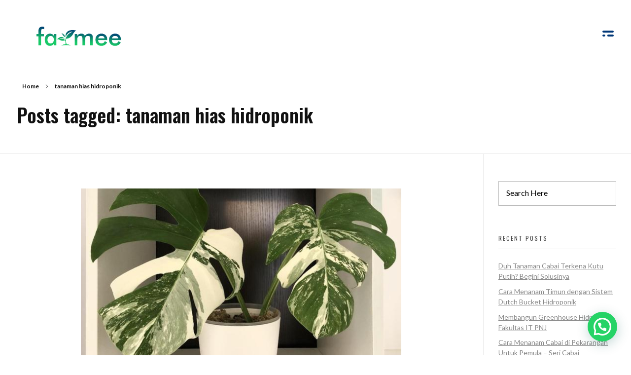

--- FILE ---
content_type: text/html; charset=UTF-8
request_url: https://farmee.id/tag/tanaman-hias-hidroponik/
body_size: 28701
content:
<!DOCTYPE html>
<!--[if IE 9 ]>   <html class="no-js oldie ie9 ie" lang="en-US" > <![endif]-->
<!--[if (gt IE 9)|!(IE)]><!--> <html class="no-js" lang="en-US" > <!--<![endif]-->
<head>
        <meta charset="UTF-8" >
        <meta http-equiv="X-UA-Compatible" content="IE=edge">
        <!-- devices setting -->
        <meta name="viewport"   content="initial-scale=1,user-scalable=no,width=device-width">

<!-- outputs by wp_head -->
<meta name='robots' content='index, follow, max-image-preview:large, max-snippet:-1, max-video-preview:-1' />

	<!-- This site is optimized with the Yoast SEO plugin v22.8 - https://yoast.com/wordpress/plugins/seo/ -->
	<title>tanaman hias hidroponik Archives - Solusi Hidroponik Mudah dan Menyenangkan | FARMEE</title>
	<link rel="canonical" href="https://farmee.id/tag/tanaman-hias-hidroponik/" />
	<meta property="og:locale" content="en_US" />
	<meta property="og:type" content="article" />
	<meta property="og:title" content="tanaman hias hidroponik Archives - Solusi Hidroponik Mudah dan Menyenangkan | FARMEE" />
	<meta property="og:url" content="https://farmee.id/tag/tanaman-hias-hidroponik/" />
	<meta property="og:site_name" content="Solusi Hidroponik Mudah dan Menyenangkan | FARMEE" />
	<meta name="twitter:card" content="summary_large_image" />
	<script type="application/ld+json" class="yoast-schema-graph">{"@context":"https://schema.org","@graph":[{"@type":"CollectionPage","@id":"https://farmee.id/tag/tanaman-hias-hidroponik/","url":"https://farmee.id/tag/tanaman-hias-hidroponik/","name":"tanaman hias hidroponik Archives - Solusi Hidroponik Mudah dan Menyenangkan | FARMEE","isPartOf":{"@id":"https://farmee.id/#website"},"primaryImageOfPage":{"@id":"https://farmee.id/tag/tanaman-hias-hidroponik/#primaryimage"},"image":{"@id":"https://farmee.id/tag/tanaman-hias-hidroponik/#primaryimage"},"thumbnailUrl":"https://farmee.id/wp-content/uploads/2020/11/monstera_169.jpeg","breadcrumb":{"@id":"https://farmee.id/tag/tanaman-hias-hidroponik/#breadcrumb"},"inLanguage":"en-US"},{"@type":"ImageObject","inLanguage":"en-US","@id":"https://farmee.id/tag/tanaman-hias-hidroponik/#primaryimage","url":"https://farmee.id/wp-content/uploads/2020/11/monstera_169.jpeg","contentUrl":"https://farmee.id/wp-content/uploads/2020/11/monstera_169.jpeg","width":650,"height":365,"caption":"tips & trik menanam tanaman hias hidroponik"},{"@type":"BreadcrumbList","@id":"https://farmee.id/tag/tanaman-hias-hidroponik/#breadcrumb","itemListElement":[{"@type":"ListItem","position":1,"name":"Home","item":"https://farmee.id/"},{"@type":"ListItem","position":2,"name":"tanaman hias hidroponik"}]},{"@type":"WebSite","@id":"https://farmee.id/#website","url":"https://farmee.id/","name":"Solusi Hidroponik Mudah dan Menyenangkan | FARMEE","description":"","publisher":{"@id":"https://farmee.id/#organization"},"potentialAction":[{"@type":"SearchAction","target":{"@type":"EntryPoint","urlTemplate":"https://farmee.id/?s={search_term_string}"},"query-input":"required name=search_term_string"}],"inLanguage":"en-US"},{"@type":"Organization","@id":"https://farmee.id/#organization","name":"Farmee Indonesia","url":"https://farmee.id/","logo":{"@type":"ImageObject","inLanguage":"en-US","@id":"https://farmee.id/#/schema/logo/image/","url":"https://farmee.id/wp-content/uploads/2019/11/Logo-Farmee-small.png","contentUrl":"https://farmee.id/wp-content/uploads/2019/11/Logo-Farmee-small.png","width":1744,"height":1656,"caption":"Farmee Indonesia"},"image":{"@id":"https://farmee.id/#/schema/logo/image/"},"sameAs":["https://www.instagram.com/farmee.id/","https://www.youtube.com/channel/UCdjrVhNg_VTOqKYFN3QUJoA"]}]}</script>
	<!-- / Yoast SEO plugin. -->


<link rel='dns-prefetch' href='//fonts.googleapis.com' />
<link rel="alternate" type="application/rss+xml" title="Solusi Hidroponik Mudah dan Menyenangkan | FARMEE &raquo; Feed" href="https://farmee.id/feed/" />
<link rel="alternate" type="application/rss+xml" title="Solusi Hidroponik Mudah dan Menyenangkan | FARMEE &raquo; Comments Feed" href="https://farmee.id/comments/feed/" />
<link rel="alternate" type="application/rss+xml" title="Solusi Hidroponik Mudah dan Menyenangkan | FARMEE &raquo; tanaman hias hidroponik Tag Feed" href="https://farmee.id/tag/tanaman-hias-hidroponik/feed/" />
		<!-- This site uses the Google Analytics by MonsterInsights plugin v8.27.0 - Using Analytics tracking - https://www.monsterinsights.com/ -->
							<script src="//www.googletagmanager.com/gtag/js?id=G-PMF31HPBJG"  data-cfasync="false" data-wpfc-render="false" async></script>
			<script data-cfasync="false" data-wpfc-render="false">
				var mi_version = '8.27.0';
				var mi_track_user = true;
				var mi_no_track_reason = '';
								var MonsterInsightsDefaultLocations = {"page_location":"https:\/\/farmee.id\/tag\/tanaman-hias-hidroponik\/","page_referrer":"https:\/\/farmee.id\/post_tag-sitemap.xml"};
				if ( typeof MonsterInsightsPrivacyGuardFilter === 'function' ) {
					var MonsterInsightsLocations = (typeof MonsterInsightsExcludeQuery === 'object') ? MonsterInsightsPrivacyGuardFilter( MonsterInsightsExcludeQuery ) : MonsterInsightsPrivacyGuardFilter( MonsterInsightsDefaultLocations );
				} else {
					var MonsterInsightsLocations = (typeof MonsterInsightsExcludeQuery === 'object') ? MonsterInsightsExcludeQuery : MonsterInsightsDefaultLocations;
				}

								var disableStrs = [
										'ga-disable-G-PMF31HPBJG',
									];

				/* Function to detect opted out users */
				function __gtagTrackerIsOptedOut() {
					for (var index = 0; index < disableStrs.length; index++) {
						if (document.cookie.indexOf(disableStrs[index] + '=true') > -1) {
							return true;
						}
					}

					return false;
				}

				/* Disable tracking if the opt-out cookie exists. */
				if (__gtagTrackerIsOptedOut()) {
					for (var index = 0; index < disableStrs.length; index++) {
						window[disableStrs[index]] = true;
					}
				}

				/* Opt-out function */
				function __gtagTrackerOptout() {
					for (var index = 0; index < disableStrs.length; index++) {
						document.cookie = disableStrs[index] + '=true; expires=Thu, 31 Dec 2099 23:59:59 UTC; path=/';
						window[disableStrs[index]] = true;
					}
				}

				if ('undefined' === typeof gaOptout) {
					function gaOptout() {
						__gtagTrackerOptout();
					}
				}
								window.dataLayer = window.dataLayer || [];

				window.MonsterInsightsDualTracker = {
					helpers: {},
					trackers: {},
				};
				if (mi_track_user) {
					function __gtagDataLayer() {
						dataLayer.push(arguments);
					}

					function __gtagTracker(type, name, parameters) {
						if (!parameters) {
							parameters = {};
						}

						if (parameters.send_to) {
							__gtagDataLayer.apply(null, arguments);
							return;
						}

						if (type === 'event') {
														parameters.send_to = monsterinsights_frontend.v4_id;
							var hookName = name;
							if (typeof parameters['event_category'] !== 'undefined') {
								hookName = parameters['event_category'] + ':' + name;
							}

							if (typeof MonsterInsightsDualTracker.trackers[hookName] !== 'undefined') {
								MonsterInsightsDualTracker.trackers[hookName](parameters);
							} else {
								__gtagDataLayer('event', name, parameters);
							}
							
						} else {
							__gtagDataLayer.apply(null, arguments);
						}
					}

					__gtagTracker('js', new Date());
					__gtagTracker('set', {
						'developer_id.dZGIzZG': true,
											});
					if ( MonsterInsightsLocations.page_location ) {
						__gtagTracker('set', MonsterInsightsLocations);
					}
										__gtagTracker('config', 'G-PMF31HPBJG', {"forceSSL":"true","link_attribution":"true"} );
															window.gtag = __gtagTracker;										(function () {
						/* https://developers.google.com/analytics/devguides/collection/analyticsjs/ */
						/* ga and __gaTracker compatibility shim. */
						var noopfn = function () {
							return null;
						};
						var newtracker = function () {
							return new Tracker();
						};
						var Tracker = function () {
							return null;
						};
						var p = Tracker.prototype;
						p.get = noopfn;
						p.set = noopfn;
						p.send = function () {
							var args = Array.prototype.slice.call(arguments);
							args.unshift('send');
							__gaTracker.apply(null, args);
						};
						var __gaTracker = function () {
							var len = arguments.length;
							if (len === 0) {
								return;
							}
							var f = arguments[len - 1];
							if (typeof f !== 'object' || f === null || typeof f.hitCallback !== 'function') {
								if ('send' === arguments[0]) {
									var hitConverted, hitObject = false, action;
									if ('event' === arguments[1]) {
										if ('undefined' !== typeof arguments[3]) {
											hitObject = {
												'eventAction': arguments[3],
												'eventCategory': arguments[2],
												'eventLabel': arguments[4],
												'value': arguments[5] ? arguments[5] : 1,
											}
										}
									}
									if ('pageview' === arguments[1]) {
										if ('undefined' !== typeof arguments[2]) {
											hitObject = {
												'eventAction': 'page_view',
												'page_path': arguments[2],
											}
										}
									}
									if (typeof arguments[2] === 'object') {
										hitObject = arguments[2];
									}
									if (typeof arguments[5] === 'object') {
										Object.assign(hitObject, arguments[5]);
									}
									if ('undefined' !== typeof arguments[1].hitType) {
										hitObject = arguments[1];
										if ('pageview' === hitObject.hitType) {
											hitObject.eventAction = 'page_view';
										}
									}
									if (hitObject) {
										action = 'timing' === arguments[1].hitType ? 'timing_complete' : hitObject.eventAction;
										hitConverted = mapArgs(hitObject);
										__gtagTracker('event', action, hitConverted);
									}
								}
								return;
							}

							function mapArgs(args) {
								var arg, hit = {};
								var gaMap = {
									'eventCategory': 'event_category',
									'eventAction': 'event_action',
									'eventLabel': 'event_label',
									'eventValue': 'event_value',
									'nonInteraction': 'non_interaction',
									'timingCategory': 'event_category',
									'timingVar': 'name',
									'timingValue': 'value',
									'timingLabel': 'event_label',
									'page': 'page_path',
									'location': 'page_location',
									'title': 'page_title',
									'referrer' : 'page_referrer',
								};
								for (arg in args) {
																		if (!(!args.hasOwnProperty(arg) || !gaMap.hasOwnProperty(arg))) {
										hit[gaMap[arg]] = args[arg];
									} else {
										hit[arg] = args[arg];
									}
								}
								return hit;
							}

							try {
								f.hitCallback();
							} catch (ex) {
							}
						};
						__gaTracker.create = newtracker;
						__gaTracker.getByName = newtracker;
						__gaTracker.getAll = function () {
							return [];
						};
						__gaTracker.remove = noopfn;
						__gaTracker.loaded = true;
						window['__gaTracker'] = __gaTracker;
					})();
									} else {
										console.log("");
					(function () {
						function __gtagTracker() {
							return null;
						}

						window['__gtagTracker'] = __gtagTracker;
						window['gtag'] = __gtagTracker;
					})();
									}
			</script>
				<!-- / Google Analytics by MonsterInsights -->
		<script>
window._wpemojiSettings = {"baseUrl":"https:\/\/s.w.org\/images\/core\/emoji\/15.0.3\/72x72\/","ext":".png","svgUrl":"https:\/\/s.w.org\/images\/core\/emoji\/15.0.3\/svg\/","svgExt":".svg","source":{"concatemoji":"https:\/\/farmee.id\/wp-includes\/js\/wp-emoji-release.min.js?ver=6.5.7"}};
/*! This file is auto-generated */
!function(i,n){var o,s,e;function c(e){try{var t={supportTests:e,timestamp:(new Date).valueOf()};sessionStorage.setItem(o,JSON.stringify(t))}catch(e){}}function p(e,t,n){e.clearRect(0,0,e.canvas.width,e.canvas.height),e.fillText(t,0,0);var t=new Uint32Array(e.getImageData(0,0,e.canvas.width,e.canvas.height).data),r=(e.clearRect(0,0,e.canvas.width,e.canvas.height),e.fillText(n,0,0),new Uint32Array(e.getImageData(0,0,e.canvas.width,e.canvas.height).data));return t.every(function(e,t){return e===r[t]})}function u(e,t,n){switch(t){case"flag":return n(e,"\ud83c\udff3\ufe0f\u200d\u26a7\ufe0f","\ud83c\udff3\ufe0f\u200b\u26a7\ufe0f")?!1:!n(e,"\ud83c\uddfa\ud83c\uddf3","\ud83c\uddfa\u200b\ud83c\uddf3")&&!n(e,"\ud83c\udff4\udb40\udc67\udb40\udc62\udb40\udc65\udb40\udc6e\udb40\udc67\udb40\udc7f","\ud83c\udff4\u200b\udb40\udc67\u200b\udb40\udc62\u200b\udb40\udc65\u200b\udb40\udc6e\u200b\udb40\udc67\u200b\udb40\udc7f");case"emoji":return!n(e,"\ud83d\udc26\u200d\u2b1b","\ud83d\udc26\u200b\u2b1b")}return!1}function f(e,t,n){var r="undefined"!=typeof WorkerGlobalScope&&self instanceof WorkerGlobalScope?new OffscreenCanvas(300,150):i.createElement("canvas"),a=r.getContext("2d",{willReadFrequently:!0}),o=(a.textBaseline="top",a.font="600 32px Arial",{});return e.forEach(function(e){o[e]=t(a,e,n)}),o}function t(e){var t=i.createElement("script");t.src=e,t.defer=!0,i.head.appendChild(t)}"undefined"!=typeof Promise&&(o="wpEmojiSettingsSupports",s=["flag","emoji"],n.supports={everything:!0,everythingExceptFlag:!0},e=new Promise(function(e){i.addEventListener("DOMContentLoaded",e,{once:!0})}),new Promise(function(t){var n=function(){try{var e=JSON.parse(sessionStorage.getItem(o));if("object"==typeof e&&"number"==typeof e.timestamp&&(new Date).valueOf()<e.timestamp+604800&&"object"==typeof e.supportTests)return e.supportTests}catch(e){}return null}();if(!n){if("undefined"!=typeof Worker&&"undefined"!=typeof OffscreenCanvas&&"undefined"!=typeof URL&&URL.createObjectURL&&"undefined"!=typeof Blob)try{var e="postMessage("+f.toString()+"("+[JSON.stringify(s),u.toString(),p.toString()].join(",")+"));",r=new Blob([e],{type:"text/javascript"}),a=new Worker(URL.createObjectURL(r),{name:"wpTestEmojiSupports"});return void(a.onmessage=function(e){c(n=e.data),a.terminate(),t(n)})}catch(e){}c(n=f(s,u,p))}t(n)}).then(function(e){for(var t in e)n.supports[t]=e[t],n.supports.everything=n.supports.everything&&n.supports[t],"flag"!==t&&(n.supports.everythingExceptFlag=n.supports.everythingExceptFlag&&n.supports[t]);n.supports.everythingExceptFlag=n.supports.everythingExceptFlag&&!n.supports.flag,n.DOMReady=!1,n.readyCallback=function(){n.DOMReady=!0}}).then(function(){return e}).then(function(){var e;n.supports.everything||(n.readyCallback(),(e=n.source||{}).concatemoji?t(e.concatemoji):e.wpemoji&&e.twemoji&&(t(e.twemoji),t(e.wpemoji)))}))}((window,document),window._wpemojiSettings);
</script>
<style id='wp-emoji-styles-inline-css'>

	img.wp-smiley, img.emoji {
		display: inline !important;
		border: none !important;
		box-shadow: none !important;
		height: 1em !important;
		width: 1em !important;
		margin: 0 0.07em !important;
		vertical-align: -0.1em !important;
		background: none !important;
		padding: 0 !important;
	}
</style>
<link rel='stylesheet' id='wp-block-library-css' href='https://farmee.id/wp-includes/css/dist/block-library/style.min.css?ver=6.5.7' media='all' />
<style id='joinchat-button-style-inline-css'>
.wp-block-joinchat-button{border:none!important;text-align:center}.wp-block-joinchat-button figure{display:table;margin:0 auto;padding:0}.wp-block-joinchat-button figcaption{font:normal normal 400 .6em/2em var(--wp--preset--font-family--system-font,sans-serif);margin:0;padding:0}.wp-block-joinchat-button .joinchat-button__qr{background-color:#fff;border:6px solid #25d366;border-radius:30px;box-sizing:content-box;display:block;height:200px;margin:auto;overflow:hidden;padding:10px;width:200px}.wp-block-joinchat-button .joinchat-button__qr canvas,.wp-block-joinchat-button .joinchat-button__qr img{display:block;margin:auto}.wp-block-joinchat-button .joinchat-button__link{align-items:center;background-color:#25d366;border:6px solid #25d366;border-radius:30px;display:inline-flex;flex-flow:row nowrap;justify-content:center;line-height:1.25em;margin:0 auto;text-decoration:none}.wp-block-joinchat-button .joinchat-button__link:before{background:transparent var(--joinchat-ico) no-repeat center;background-size:100%;content:"";display:block;height:1.5em;margin:-.75em .75em -.75em 0;width:1.5em}.wp-block-joinchat-button figure+.joinchat-button__link{margin-top:10px}@media (orientation:landscape)and (min-height:481px),(orientation:portrait)and (min-width:481px){.wp-block-joinchat-button.joinchat-button--qr-only figure+.joinchat-button__link{display:none}}@media (max-width:480px),(orientation:landscape)and (max-height:480px){.wp-block-joinchat-button figure{display:none}}

</style>
<style id='classic-theme-styles-inline-css'>
/*! This file is auto-generated */
.wp-block-button__link{color:#fff;background-color:#32373c;border-radius:9999px;box-shadow:none;text-decoration:none;padding:calc(.667em + 2px) calc(1.333em + 2px);font-size:1.125em}.wp-block-file__button{background:#32373c;color:#fff;text-decoration:none}
</style>
<style id='global-styles-inline-css'>
body{--wp--preset--color--black: #000000;--wp--preset--color--cyan-bluish-gray: #abb8c3;--wp--preset--color--white: #ffffff;--wp--preset--color--pale-pink: #f78da7;--wp--preset--color--vivid-red: #cf2e2e;--wp--preset--color--luminous-vivid-orange: #ff6900;--wp--preset--color--luminous-vivid-amber: #fcb900;--wp--preset--color--light-green-cyan: #7bdcb5;--wp--preset--color--vivid-green-cyan: #00d084;--wp--preset--color--pale-cyan-blue: #8ed1fc;--wp--preset--color--vivid-cyan-blue: #0693e3;--wp--preset--color--vivid-purple: #9b51e0;--wp--preset--gradient--vivid-cyan-blue-to-vivid-purple: linear-gradient(135deg,rgba(6,147,227,1) 0%,rgb(155,81,224) 100%);--wp--preset--gradient--light-green-cyan-to-vivid-green-cyan: linear-gradient(135deg,rgb(122,220,180) 0%,rgb(0,208,130) 100%);--wp--preset--gradient--luminous-vivid-amber-to-luminous-vivid-orange: linear-gradient(135deg,rgba(252,185,0,1) 0%,rgba(255,105,0,1) 100%);--wp--preset--gradient--luminous-vivid-orange-to-vivid-red: linear-gradient(135deg,rgba(255,105,0,1) 0%,rgb(207,46,46) 100%);--wp--preset--gradient--very-light-gray-to-cyan-bluish-gray: linear-gradient(135deg,rgb(238,238,238) 0%,rgb(169,184,195) 100%);--wp--preset--gradient--cool-to-warm-spectrum: linear-gradient(135deg,rgb(74,234,220) 0%,rgb(151,120,209) 20%,rgb(207,42,186) 40%,rgb(238,44,130) 60%,rgb(251,105,98) 80%,rgb(254,248,76) 100%);--wp--preset--gradient--blush-light-purple: linear-gradient(135deg,rgb(255,206,236) 0%,rgb(152,150,240) 100%);--wp--preset--gradient--blush-bordeaux: linear-gradient(135deg,rgb(254,205,165) 0%,rgb(254,45,45) 50%,rgb(107,0,62) 100%);--wp--preset--gradient--luminous-dusk: linear-gradient(135deg,rgb(255,203,112) 0%,rgb(199,81,192) 50%,rgb(65,88,208) 100%);--wp--preset--gradient--pale-ocean: linear-gradient(135deg,rgb(255,245,203) 0%,rgb(182,227,212) 50%,rgb(51,167,181) 100%);--wp--preset--gradient--electric-grass: linear-gradient(135deg,rgb(202,248,128) 0%,rgb(113,206,126) 100%);--wp--preset--gradient--midnight: linear-gradient(135deg,rgb(2,3,129) 0%,rgb(40,116,252) 100%);--wp--preset--font-size--small: 13px;--wp--preset--font-size--medium: 20px;--wp--preset--font-size--large: 36px;--wp--preset--font-size--x-large: 42px;--wp--preset--spacing--20: 0.44rem;--wp--preset--spacing--30: 0.67rem;--wp--preset--spacing--40: 1rem;--wp--preset--spacing--50: 1.5rem;--wp--preset--spacing--60: 2.25rem;--wp--preset--spacing--70: 3.38rem;--wp--preset--spacing--80: 5.06rem;--wp--preset--shadow--natural: 6px 6px 9px rgba(0, 0, 0, 0.2);--wp--preset--shadow--deep: 12px 12px 50px rgba(0, 0, 0, 0.4);--wp--preset--shadow--sharp: 6px 6px 0px rgba(0, 0, 0, 0.2);--wp--preset--shadow--outlined: 6px 6px 0px -3px rgba(255, 255, 255, 1), 6px 6px rgba(0, 0, 0, 1);--wp--preset--shadow--crisp: 6px 6px 0px rgba(0, 0, 0, 1);}:where(.is-layout-flex){gap: 0.5em;}:where(.is-layout-grid){gap: 0.5em;}body .is-layout-flex{display: flex;}body .is-layout-flex{flex-wrap: wrap;align-items: center;}body .is-layout-flex > *{margin: 0;}body .is-layout-grid{display: grid;}body .is-layout-grid > *{margin: 0;}:where(.wp-block-columns.is-layout-flex){gap: 2em;}:where(.wp-block-columns.is-layout-grid){gap: 2em;}:where(.wp-block-post-template.is-layout-flex){gap: 1.25em;}:where(.wp-block-post-template.is-layout-grid){gap: 1.25em;}.has-black-color{color: var(--wp--preset--color--black) !important;}.has-cyan-bluish-gray-color{color: var(--wp--preset--color--cyan-bluish-gray) !important;}.has-white-color{color: var(--wp--preset--color--white) !important;}.has-pale-pink-color{color: var(--wp--preset--color--pale-pink) !important;}.has-vivid-red-color{color: var(--wp--preset--color--vivid-red) !important;}.has-luminous-vivid-orange-color{color: var(--wp--preset--color--luminous-vivid-orange) !important;}.has-luminous-vivid-amber-color{color: var(--wp--preset--color--luminous-vivid-amber) !important;}.has-light-green-cyan-color{color: var(--wp--preset--color--light-green-cyan) !important;}.has-vivid-green-cyan-color{color: var(--wp--preset--color--vivid-green-cyan) !important;}.has-pale-cyan-blue-color{color: var(--wp--preset--color--pale-cyan-blue) !important;}.has-vivid-cyan-blue-color{color: var(--wp--preset--color--vivid-cyan-blue) !important;}.has-vivid-purple-color{color: var(--wp--preset--color--vivid-purple) !important;}.has-black-background-color{background-color: var(--wp--preset--color--black) !important;}.has-cyan-bluish-gray-background-color{background-color: var(--wp--preset--color--cyan-bluish-gray) !important;}.has-white-background-color{background-color: var(--wp--preset--color--white) !important;}.has-pale-pink-background-color{background-color: var(--wp--preset--color--pale-pink) !important;}.has-vivid-red-background-color{background-color: var(--wp--preset--color--vivid-red) !important;}.has-luminous-vivid-orange-background-color{background-color: var(--wp--preset--color--luminous-vivid-orange) !important;}.has-luminous-vivid-amber-background-color{background-color: var(--wp--preset--color--luminous-vivid-amber) !important;}.has-light-green-cyan-background-color{background-color: var(--wp--preset--color--light-green-cyan) !important;}.has-vivid-green-cyan-background-color{background-color: var(--wp--preset--color--vivid-green-cyan) !important;}.has-pale-cyan-blue-background-color{background-color: var(--wp--preset--color--pale-cyan-blue) !important;}.has-vivid-cyan-blue-background-color{background-color: var(--wp--preset--color--vivid-cyan-blue) !important;}.has-vivid-purple-background-color{background-color: var(--wp--preset--color--vivid-purple) !important;}.has-black-border-color{border-color: var(--wp--preset--color--black) !important;}.has-cyan-bluish-gray-border-color{border-color: var(--wp--preset--color--cyan-bluish-gray) !important;}.has-white-border-color{border-color: var(--wp--preset--color--white) !important;}.has-pale-pink-border-color{border-color: var(--wp--preset--color--pale-pink) !important;}.has-vivid-red-border-color{border-color: var(--wp--preset--color--vivid-red) !important;}.has-luminous-vivid-orange-border-color{border-color: var(--wp--preset--color--luminous-vivid-orange) !important;}.has-luminous-vivid-amber-border-color{border-color: var(--wp--preset--color--luminous-vivid-amber) !important;}.has-light-green-cyan-border-color{border-color: var(--wp--preset--color--light-green-cyan) !important;}.has-vivid-green-cyan-border-color{border-color: var(--wp--preset--color--vivid-green-cyan) !important;}.has-pale-cyan-blue-border-color{border-color: var(--wp--preset--color--pale-cyan-blue) !important;}.has-vivid-cyan-blue-border-color{border-color: var(--wp--preset--color--vivid-cyan-blue) !important;}.has-vivid-purple-border-color{border-color: var(--wp--preset--color--vivid-purple) !important;}.has-vivid-cyan-blue-to-vivid-purple-gradient-background{background: var(--wp--preset--gradient--vivid-cyan-blue-to-vivid-purple) !important;}.has-light-green-cyan-to-vivid-green-cyan-gradient-background{background: var(--wp--preset--gradient--light-green-cyan-to-vivid-green-cyan) !important;}.has-luminous-vivid-amber-to-luminous-vivid-orange-gradient-background{background: var(--wp--preset--gradient--luminous-vivid-amber-to-luminous-vivid-orange) !important;}.has-luminous-vivid-orange-to-vivid-red-gradient-background{background: var(--wp--preset--gradient--luminous-vivid-orange-to-vivid-red) !important;}.has-very-light-gray-to-cyan-bluish-gray-gradient-background{background: var(--wp--preset--gradient--very-light-gray-to-cyan-bluish-gray) !important;}.has-cool-to-warm-spectrum-gradient-background{background: var(--wp--preset--gradient--cool-to-warm-spectrum) !important;}.has-blush-light-purple-gradient-background{background: var(--wp--preset--gradient--blush-light-purple) !important;}.has-blush-bordeaux-gradient-background{background: var(--wp--preset--gradient--blush-bordeaux) !important;}.has-luminous-dusk-gradient-background{background: var(--wp--preset--gradient--luminous-dusk) !important;}.has-pale-ocean-gradient-background{background: var(--wp--preset--gradient--pale-ocean) !important;}.has-electric-grass-gradient-background{background: var(--wp--preset--gradient--electric-grass) !important;}.has-midnight-gradient-background{background: var(--wp--preset--gradient--midnight) !important;}.has-small-font-size{font-size: var(--wp--preset--font-size--small) !important;}.has-medium-font-size{font-size: var(--wp--preset--font-size--medium) !important;}.has-large-font-size{font-size: var(--wp--preset--font-size--large) !important;}.has-x-large-font-size{font-size: var(--wp--preset--font-size--x-large) !important;}
.wp-block-navigation a:where(:not(.wp-element-button)){color: inherit;}
:where(.wp-block-post-template.is-layout-flex){gap: 1.25em;}:where(.wp-block-post-template.is-layout-grid){gap: 1.25em;}
:where(.wp-block-columns.is-layout-flex){gap: 2em;}:where(.wp-block-columns.is-layout-grid){gap: 2em;}
.wp-block-pullquote{font-size: 1.5em;line-height: 1.6;}
</style>
<link rel='stylesheet' id='contact-form-7-css' href='https://farmee.id/wp-content/plugins/contact-form-7/includes/css/styles.css?ver=5.9.5' media='all' />
<link rel='stylesheet' id='wordpress-popular-posts-css-css' href='https://farmee.id/wp-content/plugins/wordpress-popular-posts/assets/css/wpp.css?ver=6.4.2' media='all' />
<link rel='stylesheet' id='auxin-base-css' href='https://farmee.id/wp-content/themes/phlox/css/base.css?ver=2.16.0' media='all' />
<link rel='stylesheet' id='auxin-front-icon-css' href='https://farmee.id/wp-content/themes/phlox/css/auxin-icon.css?ver=2.16.0' media='all' />
<link rel='stylesheet' id='auxin-main-css' href='https://farmee.id/wp-content/themes/phlox/css/main.css?ver=2.16.0' media='all' />
<link rel='stylesheet' id='joinchat-css' href='https://farmee.id/wp-content/plugins/creame-whatsapp-me/public/css/joinchat.min.css?ver=5.1.6' media='all' />
<style id='joinchat-inline-css'>
.joinchat{--red:37;--green:211;--blue:102;--bw:100}
</style>
<link rel='stylesheet' id='msl-main-css' href='https://farmee.id/wp-content/plugins/master-slider/public/assets/css/masterslider.main.css?ver=3.9.10' media='all' />
<link rel='stylesheet' id='msl-custom-css' href='https://farmee.id/wp-content/uploads/master-slider/custom.css?ver=2' media='all' />
<link rel='stylesheet' id='auxin-fonts-google-css' href='//fonts.googleapis.com/css?family=Lato%3A100%2C100italic%2C300%2C300italic%2Cregular%2Citalic%2C700%2C700italic%2C900%2C900italic%7COswald%3A200%2C300%2Cregular%2C500%2C600%2C700&#038;ver=7.7' media='all' />
<link rel='stylesheet' id='auxin-custom-css' href='https://farmee.id/wp-content/uploads/phlox/custom.css?ver=7.7' media='all' />
<link rel='stylesheet' id='auxin-portfolio-css' href='https://farmee.id/wp-content/themes/phlox/css/portfolio.css?ver=2.3.2' media='all' />
<link rel='stylesheet' id='auxin-elementor-base-css' href='https://farmee.id/wp-content/themes/phlox/css/other/elementor.css?ver=2.16.0' media='all' />
<link rel='stylesheet' id='elementor-frontend-css' href='https://farmee.id/wp-content/plugins/elementor/assets/css/frontend.min.css?ver=3.21.8' media='all' />
<link rel='stylesheet' id='elementor-post-5-css' href='https://farmee.id/wp-content/uploads/elementor/css/post-5.css?ver=1717861455' media='all' />
<link rel='stylesheet' id='elementor-post-93-css' href='https://farmee.id/wp-content/uploads/elementor/css/post-93.css?ver=1717861455' media='all' />
<link rel='stylesheet' id='google-fonts-1-css' href='https://fonts.googleapis.com/css?family=Poppins%3A100%2C100italic%2C200%2C200italic%2C300%2C300italic%2C400%2C400italic%2C500%2C500italic%2C600%2C600italic%2C700%2C700italic%2C800%2C800italic%2C900%2C900italic%7CLato%3A100%2C100italic%2C200%2C200italic%2C300%2C300italic%2C400%2C400italic%2C500%2C500italic%2C600%2C600italic%2C700%2C700italic%2C800%2C800italic%2C900%2C900italic%7COpen+Sans%3A100%2C100italic%2C200%2C200italic%2C300%2C300italic%2C400%2C400italic%2C500%2C500italic%2C600%2C600italic%2C700%2C700italic%2C800%2C800italic%2C900%2C900italic&#038;display=auto&#038;ver=6.5.7' media='all' />
<link rel='stylesheet' id='elementor-icons-shared-0-css' href='https://farmee.id/wp-content/plugins/elementor/assets/lib/font-awesome/css/fontawesome.min.css?ver=5.15.3' media='all' />
<link rel='stylesheet' id='elementor-icons-fa-brands-css' href='https://farmee.id/wp-content/plugins/elementor/assets/lib/font-awesome/css/brands.min.css?ver=5.15.3' media='all' />
<link rel="preconnect" href="https://fonts.gstatic.com/" crossorigin><script src="https://farmee.id/wp-includes/js/jquery/jquery.min.js?ver=3.7.1" id="jquery-core-js"></script>
<script src="https://farmee.id/wp-includes/js/jquery/jquery-migrate.min.js?ver=3.4.1" id="jquery-migrate-js"></script>
<script src="https://farmee.id/wp-content/plugins/google-analytics-for-wordpress/assets/js/frontend-gtag.min.js?ver=8.27.0" id="monsterinsights-frontend-script-js"></script>
<script data-cfasync="false" data-wpfc-render="false" id='monsterinsights-frontend-script-js-extra'>var monsterinsights_frontend = {"js_events_tracking":"true","download_extensions":"doc,pdf,ppt,zip,xls,docx,pptx,xlsx","inbound_paths":"[{\"path\":\"\\\/go\\\/\",\"label\":\"affiliate\"},{\"path\":\"\\\/recommend\\\/\",\"label\":\"affiliate\"}]","home_url":"https:\/\/farmee.id","hash_tracking":"false","v4_id":"G-PMF31HPBJG"};</script>
<script id="wpp-json" type="application/json">
{"sampling_active":0,"sampling_rate":100,"ajax_url":"https:\/\/farmee.id\/wp-json\/wordpress-popular-posts\/v1\/popular-posts","api_url":"https:\/\/farmee.id\/wp-json\/wordpress-popular-posts","ID":0,"token":"48bb1196c6","lang":0,"debug":0}
</script>
<script src="https://farmee.id/wp-content/plugins/wordpress-popular-posts/assets/js/wpp.min.js?ver=6.4.2" id="wpp-js-js"></script>
<script id="auxin-modernizr-js-extra">
var auxin = {"ajax_url":"https:\/\/farmee.id\/wp-admin\/admin-ajax.php","is_rtl":"","is_reponsive":"1","is_framed":"","frame_width":"20","wpml_lang":"en","uploadbaseurl":"https:\/\/farmee.id\/wp-content\/uploads","nonce":"e0fda20d08"};
</script>
<script id="auxin-modernizr-js-before">
/* < ![CDATA[ */
function auxinNS(n){for(var e=n.split("."),a=window,i="",r=e.length,t=0;r>t;t++)"window"!=e[t]&&(i=e[t],a[i]=a[i]||{},a=a[i]);return a;}
/* ]]> */
</script>
<script src="https://farmee.id/wp-content/themes/phlox/js/solo/modernizr-custom.min.js?ver=2.16.0" id="auxin-modernizr-js"></script>
<link rel="https://api.w.org/" href="https://farmee.id/wp-json/" /><link rel="alternate" type="application/json" href="https://farmee.id/wp-json/wp/v2/tags/239" /><link rel="EditURI" type="application/rsd+xml" title="RSD" href="https://farmee.id/xmlrpc.php?rsd" />
<meta name="generator" content="WordPress 6.5.7" />
<script>var ms_grabbing_curosr = 'https://farmee.id/wp-content/plugins/master-slider/public/assets/css/common/grabbing.cur', ms_grab_curosr = 'https://farmee.id/wp-content/plugins/master-slider/public/assets/css/common/grab.cur';</script>
<meta name="generator" content="MasterSlider 3.9.10 - Responsive Touch Image Slider | avt.li/msf" />
            <style id="wpp-loading-animation-styles">@-webkit-keyframes bgslide{from{background-position-x:0}to{background-position-x:-200%}}@keyframes bgslide{from{background-position-x:0}to{background-position-x:-200%}}.wpp-widget-placeholder,.wpp-widget-block-placeholder,.wpp-shortcode-placeholder{margin:0 auto;width:60px;height:3px;background:#dd3737;background:linear-gradient(90deg,#dd3737 0%,#571313 10%,#dd3737 100%);background-size:200% auto;border-radius:3px;-webkit-animation:bgslide 1s infinite linear;animation:bgslide 1s infinite linear}</style>
            		<script>
			( function() {
				window.onpageshow = function( event ) {
					// Defined window.wpforms means that a form exists on a page.
					// If so and back/forward button has been clicked,
					// force reload a page to prevent the submit button state stuck.
					if ( typeof window.wpforms !== 'undefined' && event.persisted ) {
						window.location.reload();
					}
				};
			}() );
		</script>
		<!-- Chrome, Firefox OS and Opera -->
<meta name="theme-color" content="#1bb0ce" />
<!-- Windows Phone -->
<meta name="msapplication-navbutton-color" content="#1bb0ce" />
<!-- iOS Safari -->
<meta name="apple-mobile-web-app-capable" content="yes">
<meta name="apple-mobile-web-app-status-bar-style" content="black-translucent">

<meta name="generator" content="Elementor 3.21.8; features: e_optimized_assets_loading, additional_custom_breakpoints; settings: css_print_method-external, google_font-enabled, font_display-auto">
<style>.recentcomments a{display:inline !important;padding:0 !important;margin:0 !important;}</style><link rel="icon" href="https://farmee.id/wp-content/uploads/2019/11/cropped-Logo-Farmee-small-1-32x32.png" sizes="32x32" />
<link rel="icon" href="https://farmee.id/wp-content/uploads/2019/11/cropped-Logo-Farmee-small-1-192x192.png" sizes="192x192" />
<link rel="apple-touch-icon" href="https://farmee.id/wp-content/uploads/2019/11/cropped-Logo-Farmee-small-1-180x180.png" />
<meta name="msapplication-TileImage" content="https://farmee.id/wp-content/uploads/2019/11/cropped-Logo-Farmee-small-1-270x270.png" />
		<style id="wp-custom-css">
			/* Main Menu */
.site-header-section{
  padding-top: 31px;
}
 .aux-master-menu .menu-item .aux-menu-label {
    font-family: Oswald;
    font-size: 50px;
    line-height: 60px;
    color: #003777;
}
.site-header-section .aux-burger{
	background-image: url("data:image/svg+xml,%3Csvg xmlns='http://www.w3.org/2000/svg' width='28' height='15' viewBox='0 0 28 15'%3E%3Cg id='Group_546' data-name='Group 546' transform='translate(2.5 2.5)'%3E%3Cline id='Line_1' data-name='Line 1' x2='23' fill='none' stroke='%23003777' stroke-linecap='round' stroke-width='5'/%3E%3Cline id='Line_2' data-name='Line 2' x2='11' transform='translate(12 10)' fill='none' stroke='%23003777' stroke-linecap='round' stroke-width='5'/%3E%3Cline id='Line_3' data-name='Line 3' x2='2' transform='translate(0 10)' fill='none' stroke='%23003777' stroke-linecap='round' stroke-width='5'/%3E%3C/g%3E%3C/svg%3E%0A");
	background-repeat:no-repeat;
	background-size:23px;
	width:23px;
	height:23px
}
.site-header-section .aux-header .aux-burger:before, .site-header-section .aux-header .aux-burger:after, .site-header-section .aux-header .aux-burger .mid-line  {
	border-color:   transparent!important;
}
@media screen and (max-width: 1025px){
.aux-float-layout .aux-phone-center{
  transform: translateX(0%)!important;
  left: 0%!important;
}
}
/*Single Blog */
.single-post .entry-media .aux-image-mask img{
  border-radius: 50px;
	box-shadow: 16px 23px 52px rgba(0,0,0,0.2);

}
@media screen and (max-width: 767px){
.single-post .entry-title {
text-align: center;	
}
}
.single-post .aux-media-frame{
	overflow:visible!important;
}
.single-post .aux-medium-context .entry-main .entry-header, .single-post .aux-medium-context .entry-main .entry-info , .aux-single .aux-medium-context .entry-main .entry-content, .single-post .entry-meta {
  margin-left: 9%;
  margin-right: 8%;
	padding: 0!important;
  border: none!important;
}
.single-post .aux-medium-context .entry-main .entry-content{
	margin-bottom:12px;
}
.single-post .entry-info .entry-tax:after {
  content:'Category';
	position: absolute;
  left: 0;
}
.single-post .entry-info  {
  display: flex;
}
.single-post .entry-info .entry-author {
  order: 2;
}
.single-post .entry-info  .entry-tax:before{
	display:none!important;
}
.single-post .entry-info .entry-tax {
  padding-right: 81px;
	padding-left:65px;
	position:relative;
}
.single-post .entry-info  .meta-sep{
  padding-right: 11px;
}
.single-post .entry-tax a{
  padding-left: 10px;
  padding-right: 10px;
	margin-bottom: 14px;
}
.wp_ulike_is_unliked{
	content: "";
	background-image: url("data:image/svg+xml,%3C%3Fxml version='1.0' encoding='UTF-8'%3F%3E%3Csvg xmlns='http://www.w3.org/2000/svg' xmlns:xlink='http://www.w3.org/1999/xlink' viewBox='0 0 129 129'%3E%3Cg%3E%3Cpath d='m121.6,40.1c-3.3-16.6-15.1-27.3-30.3-27.3-8.5,0-17.7,3.5-26.7,10.1-9.1-6.8-18.3-10.3-26.9-10.3-15.2,0-27.1,10.8-30.3,27.6-4.8,24.9 10.6,58 55.7,76 0.5,0.2 1,0.3 1.5,0.3 0.5,0 1-0.1 1.5-0.3 45-18.4 60.3-51.4 55.5-76.1zm-57,67.9c-39.6-16.4-53.3-45-49.2-66.3 2.4-12.7 11.2-21 22.3-21 7.5,0 15.9,3.6 24.3,10.5 1.5,1.2 3.6,1.2 5.1,0 8.4-6.7 16.7-10.2 24.2-10.2 11.1,0 19.8,8.1 22.3,20.7 4.1,21.1-9.5,49.6-49,66.3z'%3E%3C/path%3E%3C/g%3E%3C/svg%3E ");
	background-size:30px;
	width:30px;
	height:30px;
	background-repeat:no-repeat;
}
.wp_ulike_is_liked{
	background-image: url("data:image/svg+xml,%3C%3Fxml version='1.0' encoding='utf-8'%3F%3E%3Csvg version='1.1' xmlns='http://www.w3.org/2000/svg' viewBox='0 0 129 129' style=' fill: red;%0A' xmlns:xlink='http://www.w3.org/1999/xlink' enable-background='new 0 0 129 129'%3E%3Cg%3E%3Cpath d='m121.6,40.1c-3.3-16.6-15.1-27.3-30.3-27.3-8.5,0-17.7,3.5-26.7,10.1-9.1-6.8-18.3-10.3-26.9-10.3-15.2,0-27.1,10.8-30.3,27.6-4.8,24.9 10.6,58 55.7,76 0.5,0.2 1,0.3 1.5,0.3 0.5,0 1-0.1 1.5-0.3 45-18.4 60.3-51.4 55.5-76.1zm-57,67.9c-39.6-16.4-53.3-45-49.2-66.3 2.4-12.7 11.2-21 22.3-21 7.5,0 15.9,3.6 24.3,10.5 1.5,1.2 3.6,1.2 5.1,0 8.4-6.7 16.7-10.2 24.2-10.2 11.1,0 19.8,8.1 22.3,20.7 4.1,21.1-9.5,49.6-49,66.3z'/%3E%3C/g%3E%3C/svg%3E%0A");		
	background-size:30px;
	width:30px;
	height:30px;
	background-repeat:no-repeat;
	margin-right:20px;
}
.auxicon-share:before{
	content:'';
	background-image: url("data:image/svg+xml,%3C%3Fxml version='1.0' encoding='utf-8'%3F%3E%3Csvg version='1.1' xmlns='http://www.w3.org/2000/svg' viewBox='0 0 129 129' xmlns:xlink='http://www.w3.org/1999/xlink' enable-background='new 0 0 129 129'%3E%3Cg%3E%3Cpath d='m43.2,80c2.8,0 5.4-0.8 7.7-2.1l21.4,21.4c-1.3,2.3-2.1,4.9-2.1,7.7 0,8.6 7,15.5 15.5,15.5s15.5-7 15.5-15.5c0-8.6-7-15.5-15.5-15.5-2.8,0-5.4,0.8-7.7,2.1l-21.3-21.4c1.3-2.3 2.1-4.9 2.1-7.7s-0.8-5.4-2.1-7.7l21.3-21.3c2.3,1.3 4.9,2.1 7.7,2.1 8.6,0 15.5-7 15.5-15.5s-7-15.5-15.5-15.5-15.5,7-15.5,15.5c0,2.8 0.8,5.4 2.1,7.7l-21.4,21.2c-2.2-1.3-4.9-2-7.7-2-8.6,0-15.5,7-15.5,15.5s7,15.5 15.5,15.5zm42.6,19.7c4.1,0 7.4,3.3 7.4,7.4 0,4.1-3.3,7.4-7.4,7.4-4.1,0-7.4-3.3-7.4-7.4 1.42109e-14-4.1 3.3-7.4 7.4-7.4zm0-85.1c4.1,5.32907e-15 7.4,3.3 7.4,7.4s-3.3,7.4-7.4,7.4c-4.1,0-7.4-3.3-7.4-7.4s3.3-7.4 7.4-7.4zm-42.6,42.5c4.1,0 7.4,3.3 7.4,7.4s-3.3,7.4-7.4,7.4-7.4-3.3-7.4-7.4 3.4-7.4 7.4-7.4z'/%3E%3C/g%3E%3C/svg%3E%0A");
	background-size:30px;
	width:30px;
	height:30px;
	background-repeat:no-repeat;
	margin-right:20px;
	margin-left: 5px;
}
.single-post .comment-respond, .single-post .aux-comments{
    margin-left: 9%!important;
    margin-right: 8%!important;
}
.single-post .comment-form .aux-block-inputs textarea, .single-post .comment-form input[type="text"], .single-post .comment-form  input[type="email"]{
	border:none;
	box-shadow: 0 0 60px rgba(0,0,0,0.10);
  border-radius: 15px!important;
	height: 80px!important;
	padding:25px 35px!important;	
}
.single-post .aux-form-inline-two .aux-inline-inputs{
	flex-basis: calc(50% - 12px);
}
.single-post .aux-input-group textarea::-webkit-input-placeholder, .aux-input-group input[type="email"]::-webkit-input-placeholder, .aux-input-group input[type="url"]::-webkit-input-placeholder, input[type="text"]::-webkit-input-placeholder {
	font-family:Lato;
	color:#000000;
	font-size:16px;
	font-weight:400;
	line-height:19px;
	font-style:normal!important;
}
.single-post .aux-input-group textarea::-moz-placeholder, .aux-input-group input[type="email"]::-moz-placeholder, .aux-input-group input[type="url"]::-moz-placeholder, input[type="text"]::-moz-placeholder {
  font-family:Lato;
	color:#000000;
	font-size:16px;
	font-weight:400;
	line-height:19px;
	font-style:normal!important;	
}
.single-post .aux-input-group textarea{
  min-height: 317px!important;
  height: 317px!important;
} 
.single-post .comment-form-cookies-consent{
	display:none;
}
.single-post .comment-reply-title{
   margin-bottom: 0;
}
.single-post .comment-notes{
   margin-bottom: 46px;
   margin-top: 6px;
}
.single-post input[type="submit"]{
   background: rgb(0,193,194);
   background: linear-gradient(255deg, rgba(0,193,194,1) 12%, rgba(3,213,159,1) 98%);
	border-radius:27px;
	font-family:Lato;
	color:#FFFFFF;
	text-transform:capitalize;
	font-size:14px;
	font-weight:300!important;
	line-height:19px;
	font-style:normal!important;
	padding:18px 68px!important;
}
.single-post .form-submit{
    margin-left: auto;
}
.single-post .aux-container .aux-primary .content .aux-comments .comments-title{
	font-family:Oswald;
	color:#003777;
	text-transform:capitalize;
	font-size:40px;
	font-weight:600!important;
	line-height:40px;
}
.single-post .aux-primary .content .entry-main{
  margin-bottom: 46px;
}
.single-post .comments-title{
  margin-bottom: 44px;
}
.single-post .comment-author .fn{
  font-family: Oswald;
  font-size: 25px;
  line-height: 37px;
  color: #000000;
}
.single-post .children .comment-author .fn{
	 background: -webkit-linear-gradient(#00C1C2, #03D59F);
    -webkit-background-clip: text;
    -webkit-text-fill-color: transparent;
}
.single-post .comment-author{
	display: flex;
	align-items:center;
}
.single-post .children .author-indicator{
	display:none!important;
}
.single-post .children>li:first-child{
	background:none!important;
}
.single-post .aux-commentlist .comment .comment-author time a{
  margin-left: 18px;
	font-family: Oswald;
  font-size: 12px;
  line-height: 37px;
  color: #000000;
	font-weight:300!important;
}
.single-post .aux-commentlist .comment .comment-author time {
	margin-bottom: -6px;
}
.single-post .aux-commentlist .comment .comment-body p{
  font-family: Lato;
  font-size: 16px;
  line-height: 30px;
  color: #000000;
  font-weight: 400!important;
  margin-top: 2px;
}
.single-post .children .aux-commentlist .comment .comment-author time a{
  margin-left: 18px;
	font-family: Oswald;
  font-size: 12px;
  line-height: 37px;
  color: rgba(255,255,255,0.80);
	font-weight:300!important;
}
.single-post .children .comment .comment-author time a, .single-post .children .comment-body p{
  color: rgba(255,255,255,0.80)!important;
}
.single-post .aux-comments .aux-commentlist .comment img{           width: 141px;
  height: 154px;
  border-radius: 25px;
  border: none;
	box-shadow: 0 10px 50px #0000005e;
	margin-top: 21px;
	margin-left:-50px;
}
.single-post  .children  .comment img{
	margin-top:0!important
}
.single-post .children .comment-reply-nav 
{
	top:134px;
}
.single-post .children{
	 padding-top:30px!important;
	 max-width: 82%;
   margin-left: auto;
}
.single-post .children .comment{
    background: rgb(33,102,169);
    background: linear-gradient(258deg, rgba(33,102,169,1) 12%, rgba(0,55,119,1) 98%);
    z-index: 0;
    border-radius: 25px;
    padding: 38px 55px 35px 0;
}
.single-post .aux-comments .comment-body p{
    margin-left: 44px;
}
.single-post .comment-author .fn{
	background-color:transparent;
	padding:0;
}
.single-post .comment .comment-reply-nav a{
    color: transparent!important;
background-image: url("data:image/svg+xml,%3C%3Fxml version='1.0' encoding='UTF-8'%3F%3E%3Csvg xmlns='http://www.w3.org/2000/svg' width='18.843' height='16.198' viewBox='0 0 18.843 16.198'%3E%3Cg id='reply' transform='translate(0)'%3E%3Cg id='Group_237' data-name='Group 237' transform='translate(0 0)'%3E%3Cpath id='Path_109' data-name='Path 109' d='M11.928,40.359H2.816L6.2,36.975l-1.04-1.04L0,41.1l5.16,5.16,1.04-1.04L2.816,41.831h9.112a5.45,5.45,0,0,1,5.444,5.444,5.594,5.594,0,0,1-1.313,3.369l-.456.577,1.154.912.456-.577a7.041,7.041,0,0,0,1.63-4.282A6.923,6.923,0,0,0,11.928,40.359Z' transform='translate(0 -35.935)' style=' fill: %23fff;'%3E%3C/path%3E%3C/g%3E%3C/g%3E%3C/svg%3E ");
	background-repeat:no-repeat;
	display:inline-block;
	    position: relative;
}
.single-post .thread-even{
    background: rgb(239,239,239);
    background: linear-gradient(260deg, rgba(239,239,239,1) 12%, rgba(248,248,248,1) 98%);
    z-index: 0;
    padding: 38px 55px 35px 0;
    border-radius: 25px;
	    margin-left: 50px;
}
@media screen and (max-width: 767px) {
.single-post .thread-even, .single-post .children .comment {
    flex-direction: column;
    display: flex;
    padding: 51px;
		margin-left:0;
}
.single-post .thread-even, .single-post .children{
		max-width:100%;
	}
.single-post .aux-comments .aux-commentlist .comment img{
    text-align: center;
    margin: auto;
    margin-bottom:38px;
}
.single-post .aux-comments{
		margin-left: 0!important;
    margin-right: 0!important;
	}
.single-post .comment-body, .single-post .aux-commentlist .comment .comment-body p, .single-post .comment .comment-author{
    margin-left: 0!important;
}
.single-post .comment-reply-nav{
		margin:auto!important;
	  margin-top:25px!important;
	}
}
.single-post .comment .comment-reply-nav a{
	height: 40px;
    width: 40px;
    position: relative;
    bottom: 0;
    left: 42px;
	background-position:center center;
}
.single-post .comment .comment-reply-nav a:after{
    content: '';
    background: rgb(0,193,194);
    background: linear-gradient(180deg, rgba(0,193,194,1) 12%, rgba(3,213,159,1) 98%);
    width: 100%;
    height: 100%;
    border-radius: 13px;
    display: inline-block;
    position: absolute;
    right: 0;
    bottom: 0px;
    z-index: -1;
}
.single-post .comment-reply-nav{
    position: absolute;
    margin: 0!important;
    z-index: 55;
    top: 156px;
	    left: -3px;
}
.single-post .aux-media-frame:after{
	  content: '';
    width: 1456px;
    height: 871px;
    background: #d2d7dd;
    border-radius: 50px;
    opacity: 1;
    filter: blur(50px);
    position: absolute;
    left: 0;
    right: 0;
    bottom: -39px;
    z-index: -5;
    margin: auto;
}
@media only screen and (max-width: 767px) {
.single-post .comment-reply-nav {
  top: 150px!important;
  left: 0;
	right: 0;
	text-align: center;
}}
.single-post .comment .comment-author{
   margin-left: 140px;
} 
@media only screen and (max-width: 1025px) {
.single-post .aux-medium-context .entry-main .entry-header, .single-post .aux-medium-context .entry-main .entry-info , .aux-single .aux-medium-context .entry-main .entry-content, .single-post .entry-meta, .single-post .comment-respond {
  margin-left: 0!important;
  margin-right: 0!important;
	padding: 0!important;
}
.single-post .entry-info .entry-tax {
	padding-right: 7px;
	}
}
/* Single project	 */

.single-portfolio  .entry-side .entry-side-title h1 {
  font-family: Oswald;
  font-size: 50px;
  font-weight: bold;
  color: #003777;
  line-height: 74px;
}
.single-portfolio  .entry-side .entry-side-overview h4 {
  font-family: Oswald;
  font-size: 25px;
  font-weight: 400;
  color: #000000;
  line-height: 30px;
	letter-spacing:-0.68px;
	margin-bottom: 12px;
  margin-top: 42px;
}
.single-portfolio .entry-meta-data dt{
	 font-family: Oswald;
  font-size: 25px;
  font-weight: 400;
  color: #000000!important;
  line-height: 30px;
	letter-spacing:-0.68px;
	margin-bottom: 23px;
	margin-top: 45px;
}
.single-portfolio .entry-meta-data dd{
	font-family: Lato;
  font-size: 16px;
  font-weight: 400;
  color: #000000!important;
  line-height: 19px;

}
.single-portfolio  .entry-side .entry-side-overview p {
  font-family: Lato;
  font-size: 16px;
  font-weight: 400;
  color:#464646;
  line-height: 30px;
	letter-spacing:-0.43px;
	text-transform:lowercase;
}
.single-portfolio  .aux-primary .content .post  .entry-main, .single-portfolio .aux-text {
	display:none;
}
.single-portfolio  .aux-media-frame.aux-media-image {
  border-radius: 25px;
}
.single-portfolio  .aux-primary .content .aux-sticky-side .entry-side{
  margin-right: -815px;
  width: 93%;
}
.single-portfolio  .entry-media img  {
  border-radius: 25px;
	
} 
@media only screen and (max-width: 1667px) and (min-width: 1342px){
.single-portfolio  .aux-primary .content .entry-main .entry-media  img  {
	min-width: 750px;
}
}
@media only screen and (max-width: 1342px) and (min-width: 1025px){
.single-portfolio  .aux-primary .content .entry-main .entry-media  img  {
	min-width: 600px;
}
.aux-primary .content .aux-side-right {
  padding-right: 655px!important;
}
.single-portfolio .aux-primary .content .aux-sticky-side .entry-side {
  margin-right: -635px!important;
  width: 100%!important;
}
.single-portfolio .entry-side .entry-side-overview p {
  height: 217px;
  overflow: hidden;
  font-size: 14px;
}
.single-portfolio .entry-side .entry-side-title h1 {
  font-size: 43px;
}
}
.aux-primary .content .aux-side-right{
  padding-right: 817px;
}

.single-portfolio .aux-sticky-position .entry-actions{
  padding: 0;
  border: none;
}
.single-portfolio .entry-meta-data-container .entry-meta-data dl{
  display: flex;
  flex-direction: column;
}
.single-portfolio .aux-side-right .entry-meta-data {
  padding-top: 0;
}
.single-portfolio .aux-side-right .entry-actions{
  position: absolute;
  bottom: 0;
  right: 0;
}
.single-portfolio .entry-meta-data dl>dt{
  margin-top: 17px;
}
.single-portfolio .entry-main .entry-media{
  margin-bottom: 8px;
}

@media only screen and (min-width: 1025px) {
.single-portfolio .aux-primary .aux-container .widget-container .aux-ajax-view {
  display: flex;
  justify-content: space-between;
}
.single-portfolio .widget-container .aux-col{
  width: 32.33%;
}
.single-portfolio  .aux-related-container {
  padding-right: 51%!important;
}
}
@media only screen and (max-width: 767px) {
.single-portfolio .aux-container .entry-side, .aux-resp .type-portfolio.aux-side-right>.entry-main {
  padding: 35px 5px 0!important;
}
.single-portfolio .entry-side-title h1{
  text-align: center;	
}
.single-portfolio .aux-sticky-side .entry-side{
   width: 100%!important;
}
}
@media only screen and (max-width: 1025px) {
.aux-primary .content .aux-side-right{
  padding-right: 0;
}
}

		</style>
		<style id="wpforms-css-vars-root">
				:root {
					--wpforms-field-border-radius: 3px;
--wpforms-field-border-style: solid;
--wpforms-field-border-size: 1px;
--wpforms-field-background-color: #ffffff;
--wpforms-field-border-color: rgba( 0, 0, 0, 0.25 );
--wpforms-field-border-color-spare: rgba( 0, 0, 0, 0.25 );
--wpforms-field-text-color: rgba( 0, 0, 0, 0.7 );
--wpforms-field-menu-color: #ffffff;
--wpforms-label-color: rgba( 0, 0, 0, 0.85 );
--wpforms-label-sublabel-color: rgba( 0, 0, 0, 0.55 );
--wpforms-label-error-color: #d63637;
--wpforms-button-border-radius: 3px;
--wpforms-button-border-style: none;
--wpforms-button-border-size: 1px;
--wpforms-button-background-color: #066aab;
--wpforms-button-border-color: #066aab;
--wpforms-button-text-color: #ffffff;
--wpforms-page-break-color: #066aab;
--wpforms-background-image: none;
--wpforms-background-position: center center;
--wpforms-background-repeat: no-repeat;
--wpforms-background-size: cover;
--wpforms-background-width: 100px;
--wpforms-background-height: 100px;
--wpforms-background-color: rgba( 0, 0, 0, 0 );
--wpforms-background-url: none;
--wpforms-container-padding: 0px;
--wpforms-container-border-style: none;
--wpforms-container-border-width: 1px;
--wpforms-container-border-color: #000000;
--wpforms-container-border-radius: 3px;
--wpforms-field-size-input-height: 43px;
--wpforms-field-size-input-spacing: 15px;
--wpforms-field-size-font-size: 16px;
--wpforms-field-size-line-height: 19px;
--wpforms-field-size-padding-h: 14px;
--wpforms-field-size-checkbox-size: 16px;
--wpforms-field-size-sublabel-spacing: 5px;
--wpforms-field-size-icon-size: 1;
--wpforms-label-size-font-size: 16px;
--wpforms-label-size-line-height: 19px;
--wpforms-label-size-sublabel-font-size: 14px;
--wpforms-label-size-sublabel-line-height: 17px;
--wpforms-button-size-font-size: 17px;
--wpforms-button-size-height: 41px;
--wpforms-button-size-padding-h: 15px;
--wpforms-button-size-margin-top: 10px;
--wpforms-container-shadow-size-box-shadow: none;

				}
			</style><!-- end wp_head -->
</head>


<body class="archive tag tag-tanaman-hias-hidroponik tag-239 wp-custom-logo _masterslider _ms_version_3.9.10 elementor-default elementor-kit-777 phlox aux-dom-unready aux-full-width aux-resp aux-s-fhd aux-page-preload aux-page-animation-off _auxels"  data-framed="">

    <div id="pagePreloadProgressbar" class="aux-no-js aux-progressbar-top "  ></div>
            <div id="pagePreloadLoading" class="aux-page-loading">
        <img src="https://farmee.id/wp-content/uploads/2019/11/Logo-Farmee-Typo-Grad.png" alt="Loading" >
    </div>
        
<div id="inner-body">

    <header id="site-header"   class="site-header-section aux-territory aux-boxed-container aux-header-dark " style="" data-sticky-height="80" role="banner">
        <div class="aux-wrapper">

                <div class="aux-container aux-fold">
                            <div class="aux-header aux-header-elements-wrapper aux-float-layout">
                <!-- ribbon bar -->
                <div class="aux-header-elements">

                    <!-- logo -->
                    <div id="logo" class="aux-logo-header aux-start aux-fill aux-tablet-center aux-phone-center">
                            <div class="aux-logo aux-logo-header-inner aux-scale">
    <a href="https://farmee.id/" class="custom-logo-link aux-logo-anchor aux-logo-anchor1 aux-middle aux-has-logo" rel="home"><img fetchpriority="high" width="1744" height="522" src="https://farmee.id/wp-content/uploads/2019/11/Logo-Farmee-Typo-Grad.png" class="custom-logo aux-logo-image aux-logo-image1 aux-logo-light" alt="Solusi Hidroponik Mudah dan Menyenangkan | FARMEE" decoding="async" srcset="https://farmee.id/wp-content/uploads/2019/11/Logo-Farmee-Typo-Grad.png 1744w, https://farmee.id/wp-content/uploads/2019/11/Logo-Farmee-Typo-Grad-1536x460.png 1536w" sizes="(max-width: 1744px) 100vw, 1744px" /></a><a href="https://farmee.id/" class="custom-logo-link aux-logo-anchor aux-logo-anchor2 aux-has-logo aux-middle aux-logo-sticky aux-logo-hidden" rel="home" itemprop="url"><img width="1744" height="522" src="https://farmee.id/wp-content/uploads/2019/11/Logo-Farmee-Typo-Grad.png" class="custom-logo aux-logo-image aux-logo-image2 aux-logo-light" alt="Solusi Hidroponik Mudah dan Menyenangkan | FARMEE" itemprop="logo" decoding="async" srcset="https://farmee.id/wp-content/uploads/2019/11/Logo-Farmee-Typo-Grad.png 1744w, https://farmee.id/wp-content/uploads/2019/11/Logo-Farmee-Typo-Grad-1536x460.png 1536w" sizes="(max-width: 1744px) 100vw, 1744px" /></a>        <section class="aux-logo-text aux-middle">
            <h3 class="site-title">
                <a href="https://farmee.id/" title="Solusi Hidroponik Mudah dan Menyenangkan | FARMEE" rel="home">Solusi Hidroponik Mudah dan Menyenangkan | FARMEE</a>
            </h3>
                    </section>

    </div><!-- end logo aux-fold -->

                    </div>

                                        <!-- burger -->
                    <div id="nav-burger" class="aux-burger-box aux-end aux-middle" data-target-panel="overlay"  data-target-content=".site-header-section .aux-master-menu">
                        <div class="aux-burger aux-lite-small"><span class="mid-line"></span></div>
                    </div>
                    
                                                                                                    <div class="aux-menu-box aux-off aux-auto-locate aux-end aux-fill aux-tablet-center" >
                    <!-- start master menu -->
<nav id="master-menu-main-header" class="menu-main-menu-2-container">

	<ul id="menu-main-menu-2" class="aux-master-menu aux-no-js aux-skin-classic aux-horizontal aux-with-indicator aux-with-splitter" data-type="horizontal"  data-switch-type="toggle" data-switch-parent=".aux-fs-popup .aux-fs-menu" data-switch-width="7000"  >
		<!-- start single menu -->
		<li id="menu-item-809" class="menu-item menu-item-type-post_type menu-item-object-page menu-item-home menu-item-809 aux-menu-depth-0 aux-menu-root-1 aux-menu-item">
			<a href="https://farmee.id/" class="aux-item-content">
				<span class="aux-menu-label">Home</span>
			</a>
		</li>
		<!-- end single menu -->
		<!-- start single menu -->
		<li id="menu-item-810" class="menu-item menu-item-type-custom menu-item-object-custom menu-item-810 aux-menu-depth-0 aux-menu-root-2 aux-menu-item">
			<a href="#" class="aux-item-content">
				<span class="aux-menu-label">About</span>
			</a>
		</li>
		<!-- end single menu -->
		<!-- start single menu -->
		<li id="menu-item-1840" class="menu-item menu-item-type-post_type menu-item-object-page menu-item-1840 aux-menu-depth-0 aux-menu-root-3 aux-menu-item">
			<a href="https://farmee.id/products/" class="aux-item-content">
				<span class="aux-menu-label">Products</span>
			</a>
		</li>
		<!-- end single menu -->
		<!-- start single menu -->
		<li id="menu-item-1890" class="menu-item menu-item-type-post_type menu-item-object-page menu-item-1890 aux-menu-depth-0 aux-menu-root-4 aux-menu-item">
			<a href="https://farmee.id/projects/" class="aux-item-content">
				<span class="aux-menu-label">Projects</span>
			</a>
		</li>
		<!-- end single menu -->
		<!-- start single menu -->
		<li id="menu-item-1015" class="menu-item menu-item-type-post_type menu-item-object-page menu-item-1015 aux-menu-depth-0 aux-menu-root-5 aux-menu-item">
			<a href="https://farmee.id/blog/" class="aux-item-content">
				<span class="aux-menu-label">Blog</span>
			</a>
		</li>
		<!-- end single menu -->
		<!-- start single menu -->
		<li id="menu-item-813" class="menu-item menu-item-type-custom menu-item-object-custom menu-item-813 aux-menu-depth-0 aux-menu-root-6 aux-menu-item">
			<a target="_blank" href="https://wa.me/6281991584126?text=Halo,%20saya%20ingin%20bertanya%20tentang%20hidroponik" class="aux-item-content">
				<span class="aux-menu-label">Contacts</span>
			</a>
		</li>
		<!-- end single menu -->
	</ul>

</nav>
<!-- end master menu -->
                    </div>
                                    </div>

                <!-- toggle menu bar: this element will be filled in tablet and mobile size -->
                <div class="aux-toggle-menu-bar"></div>

            </div>
                        </div>
                </div><!-- end of wrapper -->
    </header><!-- end header -->
            <header id="site-title" class="page-title-section">

            <div class="page-header aux-wrapper aux-boxed-container aux-top aux-dark" style="display:block; "   >

                
                <div class="aux-container" >

                    <p class="aux-breadcrumbs"><span class="aux-breadcrumb-sep breadcrumb-icon auxicon-chevron-right-1"></span><span><a href="https://farmee.id" title="Home">Home</a></span><span class="aux-breadcrumb-sep breadcrumb-icon auxicon-chevron-right-1"></span><span>tanaman hias hidroponik</span></p>

                                        <div class="aux-page-title-entry">
                                            <div class="aux-page-title-box">
                                                <section class="page-title-group" >
                                                                <h1 class="page-title">Posts tagged: tanaman hias hidroponik</h1>
                                                            </section>

                                                    </div>
                    </div><!-- end title entry -->
                                    </div>

                
            </div><!-- end page header -->
        </header> <!-- end page header -->
        
    <main id="main" class="aux-main aux-territory aux-template-type-default aux-archive aux-content-top-margin list-post right-sidebar aux-has-sidebar aux-sidebar-style-border aux-user-entry" >
        <div class="aux-wrapper">
            <div class="aux-container aux-fold clearfix">

                <div id="primary" class="aux-primary" >
                    <div class="content" role="main" data-target="archive"  >

                                        <article class="post-1532 post type-post status-publish format-standard has-post-thumbnail hentry category-urban-farming tag-hidroponik tag-manfaat-tanaman-hias tag-perawatan-tanaman-hias-hidroponik tag-tanaman-hias tag-tanaman-hias-hidroponik tag-tips-trik" >
                                                        <div class="entry-media">

                                <div class="aux-media-frame aux-media-image aux-image-mask"><a href="https://farmee.id/tips-trik-menanam-tanaman-hias-hidroponik/"><img width="650" height="365" src="https://farmee.id/wp-content/uploads/2020/11/monstera_169-1300x731.jpeg" class="aux-attachment aux-featured-image attachment-650x365 aux-attachment-id-1538 " alt="tips &amp; trik menanam tanaman hias hidroponik" srcset="https://farmee.id/wp-content/uploads/2020/11/monstera_169-500x281.jpeg 500w,https://farmee.id/wp-content/uploads/2020/11/monstera_169-1300x731.jpeg 650w,https://farmee.id/wp-content/uploads/2020/11/monstera_169-640x360.jpeg 640w" data-ratio="1.78" data-original-w="650" sizes="(max-width:1025px) 80vw,1300px" /></a></div>
                            </div>
                            
                            <div class="entry-main">

                                <header class="entry-header">
                                
                                    <h3 class="entry-title">
                                        <a href="https://farmee.id/tips-trik-menanam-tanaman-hias-hidroponik/">
                                            Tips &#038; Trik Menanam Tanaman Hias Hidroponik                                        </a>
                                    </h3>
                                                                    <div class="entry-format">
                                        <a href="https://farmee.id/tips-trik-menanam-tanaman-hias-hidroponik/">
                                            <div class="post-format format-"> </div>
                                        </a>
                                    </div>
                                </header>

                                                                                                <div class="entry-info">
                                                                        <div class="entry-date">
                                        <a href="https://farmee.id/tips-trik-menanam-tanaman-hias-hidroponik/">
                                            <time datetime="2020-11-10T09:14:39+07:00" title="2020-11-10T09:14:39+07:00" >10/11/2020</time>
                                        </a>
                                    </div>
                                                                                                            <span class="entry-meta-sep meta-sep meta-author">by</span>
                                    <span class="author vcard meta-author">
                                        <a href="https://farmee.id/author/nidia-s/" rel="author" title="View all posts by Nidia S" >
                                            Nidia S                                        </a>
                                    </span>
                                                                                                                                                <span class="entry-tax">
                                                                                <a href="https://farmee.id/category/urban-farming/" title="View all posts in Urban Farming" rel="category" >Urban Farming</a>                                    </span>
                                                                                                        </div>
                                                                
                                                                    <div class="entry-content">
                                        
<figure class="wp-block-image size-large"><img loading="lazy" decoding="async" width="1024" height="620" src="https://farmee.id/wp-content/uploads/2020/11/ilustrasi-tanaman-hias-4_169-1024x620.jpeg" alt="" class="wp-image-1533"/><figcaption>Sumber : haibunda.com</figcaption></figure>



<p>Kegiatan bertanam tanaman hias saat ini sedang rame dikalangan ibu-ibu rumah tangga untuk memperindah lingkungan rumah. Namun tidak hanya untuk memperindah, tanaman hias juga memiliki manfaat sebagai terapi saraf, mengurangi stress, mengurangi debu serta menyegarkan dan menyehatkan mata. Berikut parmin paparkan tips &amp; trik menanam tanaman hias hidroponik yang mudah.</p>



<h2 class="wp-block-heading">1. <strong>Siapkan Alat dan Bahan Hidroponik</strong></h2>



<p>Sebelum memulai bertanam tanaman hias hidroponik, lebih baik mempersiapkan alat dan bahan yang akan digunakan selama berkebun hidroponik. Alat dan bahan yang digunakan dalam hidroponik yakni seperti pot plastik berwarna gelap, baskom atau bak, media tanam, bibit tanaman hias, larutan AB MIX untuk tanaman hias, handsprayer, dan pestisida.</p>



<h2 class="wp-block-heading">2. <strong>Tentukan Media Tanam Hidroponik</strong></h2>



<p>Menentukan media tanam dalam hidroponik menjadi bagian yang penting karena penggunaan media yang tepat maka tanaman akan dapat tumbuh secara optimal. Setiap jenis media tanaman memiliki karakteristik masing masing.</p>



<p>Berikut beberapa rekomendasi media tanam yang dapat teman berkebun gunakan sebagai media tanam tanaman hias :</p>



<ul><li><strong>Arang Kayu :</strong> Media tanam arang kayu merupakan media yang di buat dari sisa pembakaran kayu. Selain steril media arang juga tidak mudah lapuk, sehingga tidak akan di tumbuhi jamur atau bakteri yang merugikan tanaman. Di sisi lain, media ini tidak memiliki kandungan unsur hara sehingga teman berkebun harus sering melakukan pemberian nutrisi agar pertumbuhan tanaman optimal.</li><li><strong>Batang Pakis :</strong> Media ini berasal dari batang pakis dan memiliki tekstur lembut sehingga mudah ditembus akar. Media ini mampu mengikat air, sehingga tidak perlu terlalu sering melakukan penyiraman. Kelemahan media ini adalah sifatnya mudah lapuk dan sering dijadikan sebagai sarang serangga seperti semut dan binatang kecil lainnya.</li><li><strong>Rockwool :</strong> Media tanam rockwool menjadi media yang paling banyak digunakan oleh petani hidroponik. Media ini banyak dipilih karena memiliki komposisi yang baik antara kandungan udara dan airnya. Media ini sangat direkomendasikan karena kemampuannya dalam menyerap nutrisi, air dan udara yang baik sehingga mampu membantu pertumbuhan tanaman.</li><li><strong>Cocopeat : </strong>Media tanam cocopeat atau sabut kelapa menjadi media yang bisa teman berkebun gunakan. Kemampuan media ini dalam menyerap air sangat baik sehingga cocok di gunakan di daerah panas. Namun, media ini mudah lapuk jika terus terusan terkena air hujan, sehingga akan menyebabkan akar tanaman akan mudah busuk. Namun, cocopeat mengandung unsur hara essensial yang baik bagi pertumbuhan tanaman.</li><li><strong>Hidrogel :</strong> Media ini digunakan sebagai media tanam bunga hias hidroponik. Perpaduan warna hidrogel yang menarik akan memberi kesan yang unik dan artistik. Sama seperti media lainnya hidrogel tidak memiliki kandungan unsur hara apapun, sehingga untuk menunjang pertumbuhan tanaman diperlukan pemberian larutan nutrisi.</li></ul>



<p>Baca <a href="https://farmee.id/media-tanam-hidroponik/">https://farmee.id/media-tanam-hidroponik/</a></p>



<h2 class="wp-block-heading">3. <strong>Tentukan Tanaman Hias Hidroponik</strong></h2>



<p>Tanaman yang biasa di tanam dari biji tentu harus disemai lebih dahulu dan untuk media persemaiannya bisa menggunakan rockwool. Ketika tanaman telah siap, maka dapat dipindahkan ke media tanam. Namun untuk tanaman yang diambil dari batang atau anakan, dapat langsung menanamnya kedalam media tanam.</p>



<p>Bibit tanaman bunga hias berkualitas harus memiliki kriteria seperti :</p>



<ul><li>Bibit merupakan tanaman sehat, tidak ada cacat atau luka pada bagian tanaman.</li><li>Jika berasal dari biji, maka benih haruslah merupakan benih bersertifikat yang di beli dari <em>seller</em> terpercaya.</li><li>Tanaman memiliki daun sejati yang berjumlah 3-4 buah dan akar tanaman tumbuh dengan sehat banyak.</li><li>Daun berwarna hijau segar dan mengkilap.</li></ul>



<p>Untuk metode penanaman tanaman hias bunga secara hidroponik dapat menggunakan teknik sederhana wick, atau menggunakan media hidrogel. Dapat juga menggunakan 2 wadah dimana wadah bagian bawah berisi larutan nutrisi, dan bagian atas berisi media tanam dan tanaman. Wadah bagian bawah harus lebih besar sehingga wadah media tanam dapat masuk kedalamnya.</p>



<p>Dengan begitu maka media dapat menyerap nutrisi yang diisikan ke wadah bagian bawah. Wadah bagian bawah bisa menggunakan wadah baskom transparan, sehingga memudahkan teman berkebun mengontrol kondisi larutan nutrisi. Namun, teman berkebun harus sering sering membersihkannya karena wadah yang transparan sangat rentan ditumbuhi lumut. Setelah tanaman ditanam kedalam media, maka untuk membungakannya dibutuhkan perawatan dan pemeliharaan  intensif.</p>



<h2 class="wp-block-heading">4. <strong>Lakukan Perawatan dan Pemeliharaan Intensif</strong></h2>



<p>Point terpenting dalam budidaya hidroponik adalah ketersediaan larutan nutrisi. Oleh karena itu, selalu kontrol kondisi larutan nutrisinya. Selain itu, kebersihan dan sanitasi lingkungan harus benar-benar dijaga untuk memberikan lingkungan hidup yang baik bagi tanaman. Terlebih lagi lingkungan yang bersih akan membuat tanaman tidak mudah terserang hama dan penyakit. Penyebab hama dan penyakit muncul pada tanaman, salah satunya disebabkan karena lingkungan dan sanitasi udara yang lembab dan kotor.</p>



<h2 class="wp-block-heading">5. <strong>Tips Agar Tanaman Hias Hidroponik Sering Berbunga</strong></h2>



<p>Tanaman hias yang ditanam akan menghasilkan bunga pada saat umur berbunganya.&nbsp;Ada beberapa tips, untuk membuat bunga hias hidroponik teman berkebun lebih rutin berbunga, yakni :</p>



<ul><li>Selalu melakukan kontrol ketersedian larutan nutrisi.</li><li>Melakukan pemangkasan pada bunga, daun atau cabang tanaman yang mulai mati.</li><li>Memangkas sebagian bunga pertama yang muncul dan memiliki ukuran kecil.</li><li>Meletakkan tanaman di tempat yang teduh.</li><li>Rutin mengganti media tanam setiap setengan tahun sekali dalam periode tanam.</li><li>Penanggulangan hama dan penyakit terpadu jika tanaman menunjukkan gejala serangan.</li></ul>



<p></p>



<p>Tertarik untuk memulai berkebun secara hidroponik ? Farmee hadir untuk membantu teman berkebun dalam proses berkebun hidroponik karena Farmee menyediakan paket instalasi hidroponik yang bisa langsung dipakai untuk menanam! Tentunya <strong>kami akan dampingi sampai berhasil panen</strong>. Ingin mulai berkebun? Kontak kami sekarang melalui <a href="https://wa.me/6281211067220?text=Halo,%20saya%20ingin%20bertanya%20tentang%20hidroponik">nomor di website</a> atau <a href="http://instagram.com/farmee.id">DM di Instagram</a></p>
<div class="clear"></div>                                    </div>
                                
                                <footer class="entry-meta">
                                    <div class="readmore">
                                        <a href="https://farmee.id/tips-trik-menanam-tanaman-hias-hidroponik/" class="aux-read-more aux-outline aux-large"><span class="aux-read-more-text">Read More</span></a>
                                    </div>
                                </footer>

                            </div>

                        </article>
                        <article class="post-1489 post type-post status-publish format-standard has-post-thumbnail hentry category-uncategorized category-urban-farming tag-budidaya-hidroponik tag-tanaman-hias tag-tanaman-hias-hidroponik" >
                                                        <div class="entry-media">

                                <div class="aux-media-frame aux-media-image aux-image-mask"><a href="https://farmee.id/tanaman-hias-hidroponik/"><img width="740" height="491" src="https://farmee.id/wp-content/uploads/2020/11/image4-1300x731.jpg" class="aux-attachment aux-featured-image attachment-740x491 aux-attachment-id-1503 " alt="Tanaman hias hidroponik" srcset="https://farmee.id/wp-content/uploads/2020/11/image4-500x332.jpg 500w,https://farmee.id/wp-content/uploads/2020/11/image4-1300x731.jpg 740w,https://farmee.id/wp-content/uploads/2020/11/image4-730x410.jpg 730w" data-ratio="1.78" data-original-w="740" sizes="(max-width:1025px) 80vw,1300px" /></a></div>
                            </div>
                            
                            <div class="entry-main">

                                <header class="entry-header">
                                
                                    <h3 class="entry-title">
                                        <a href="https://farmee.id/tanaman-hias-hidroponik/">
                                            TANAMAN HIAS HIDROPONIK                                        </a>
                                    </h3>
                                                                    <div class="entry-format">
                                        <a href="https://farmee.id/tanaman-hias-hidroponik/">
                                            <div class="post-format format-"> </div>
                                        </a>
                                    </div>
                                </header>

                                                                                                <div class="entry-info">
                                                                        <div class="entry-date">
                                        <a href="https://farmee.id/tanaman-hias-hidroponik/">
                                            <time datetime="2020-11-06T09:19:58+07:00" title="2020-11-06T09:19:58+07:00" >06/11/2020</time>
                                        </a>
                                    </div>
                                                                                                            <span class="entry-meta-sep meta-sep meta-author">by</span>
                                    <span class="author vcard meta-author">
                                        <a href="https://farmee.id/author/nidia-s/" rel="author" title="View all posts by Nidia S" >
                                            Nidia S                                        </a>
                                    </span>
                                                                                                                                                <span class="entry-tax">
                                                                                <a href="https://farmee.id/category/uncategorized/" title="View all posts in Uncategorized" rel="category" >Uncategorized</a><a href="https://farmee.id/category/urban-farming/" title="View all posts in Urban Farming" rel="category" >Urban Farming</a>                                    </span>
                                                                                                        </div>
                                                                
                                                                    <div class="entry-content">
                                        
<figure class="wp-block-image size-large"><img loading="lazy" decoding="async" width="650" height="366" src="https://farmee.id/wp-content/uploads/2020/11/images-17.jpeg" alt="" class="wp-image-1490"/><figcaption>sumber : cnnindonesia.com</figcaption></figure>



<p>Berkebun hidroponik pasti sudah familiar dalam menghasilkan berbagai jenis sayuran yang segar dan renyah. Namun, tidak sayuran lo teman berkebun. Tanaman hias juga bisa dibudidayakan secara hidroponik. Bagi kamu yang hobi menghias rumah dengan berbagai jenis tanaman-tanaman hias, wajib coba budidaya tanaman hias hidroponik. Berikut beberapa tanaman yang cocok untuk budidaya hidroponik</p>



<h2 class="wp-block-heading">1. Bunga Matahari</h2>



<figure class="wp-block-image size-large"><img loading="lazy" decoding="async" width="600" height="400" src="https://farmee.id/wp-content/uploads/2020/11/images-18.jpeg" alt="" class="wp-image-1491" srcset="https://farmee.id/wp-content/uploads/2020/11/images-18.jpeg 600w, https://farmee.id/wp-content/uploads/2020/11/images-18-272x182.jpeg 272w" sizes="(max-width: 600px) 100vw, 600px" /><figcaption>Sumber : idntimes.com</figcaption></figure>



<p>Jenis bunga ini biasanya ditanam pada media tanah, namun bunga ini juga dapat dibudidayakan secara hidroponik dengan media arang sekam atau pasir. Bunga Matahari dapat ditanam di dalam pot, dan di taruh di luar ruangan karena bunga ini membutuhkan tempat yang penuh penyinaran matahari. Untuk merawatnya teman berkebun cukup menyiram air dan larutan nutrisi sekali sehari. Teman berkebun juga dapat melakukannya dengan manual atau sistem tetes agar lebih praktis.</p>



<h2 class="wp-block-heading">2. Keladi Red Star</h2>



<figure class="wp-block-image size-large"><img loading="lazy" decoding="async" width="640" height="426" src="https://farmee.id/wp-content/uploads/2020/11/images-20.jpeg" alt="" class="wp-image-1492" srcset="https://farmee.id/wp-content/uploads/2020/11/images-20.jpeg 640w, https://farmee.id/wp-content/uploads/2020/11/images-20-272x182.jpeg 272w" sizes="(max-width: 640px) 100vw, 640px" /><figcaption>Sumber : klikhijau.com</figcaption></figure>



<p>Tanaman ini memiliki warna daun yang sangat menarik, yaitu merah dan bentuknya juga cantik yang mampu menambah nilai estetika&nbsp; sehingga tak jarang para kelompok rumah tangga menyukai tanaman ini sebagai hiasan rumah. Untuk merawatnya teman berkebun cukup memastikan bahwa Keladi Red Star berada di lokasi yang penuh sinar matahari agar tumbuh subur dan cantik.</p>



<h2 class="wp-block-heading">3. Aglonema/Sri Rejeki</h2>



<figure class="wp-block-image size-large"><img loading="lazy" decoding="async" width="650" height="366" src="https://farmee.id/wp-content/uploads/2020/11/images-21.jpeg" alt="" class="wp-image-1493"/><figcaption>Sumber : cnnindonesia.com</figcaption></figure>



<p>Tanaman yang satu ini pasti sering ditemui di pekarangan rumah sebagai hiasan. Aglaonema memiliki nilai estetika dari corak dan warna daunnya yang unik.&nbsp; Tak hanya cantik, tanaman hias hidroponik ini juga bermanfaat sebagai pembersih udara/antipolutan yang mampu menyerap racun atau zat berbahaya. Untuk merawatnya tanaman hias ini memerlukan sinar matahari namun tanaman hias ini juga bisa tumbuh subur di dalam rumah.</p>



<h2 class="wp-block-heading">4. Suplir</h2>



<figure class="wp-block-image size-large"><img loading="lazy" decoding="async" width="640" height="480" src="https://farmee.id/wp-content/uploads/2020/11/images-22.jpeg" alt="" class="wp-image-1494"/><figcaption>Sumber : decoruma.com</figcaption></figure>



<p>Tanaman suplir merupakan tanaman paku-pakuan yang popular di era tahun 1990-an. Suplir memiliki keunikan tersendiri yang terlihat dari bentuk daun, bentuk tajuk, dan warna yang kontras antara daun dan batangnya. Tanaman hias ini juga memiliki berbagai jenis dan varietas. Untuk merawatnya, suplir tumbuh dengan baik di lingkungan yang lembab sehingga penyinaran matahari yang minim pun tak masalah.</p>



<h2 class="wp-block-heading">5. Anggrek</h2>



<figure class="wp-block-image size-large"><img loading="lazy" decoding="async" width="650" height="434" src="https://farmee.id/wp-content/uploads/2020/11/images-23.jpeg" alt="" class="wp-image-1495" srcset="https://farmee.id/wp-content/uploads/2020/11/images-23.jpeg 650w, https://farmee.id/wp-content/uploads/2020/11/images-23-272x182.jpeg 272w" sizes="(max-width: 650px) 100vw, 650px" /><figcaption>Sumber : cnnindonesia.com</figcaption></figure>



<p>Tanaman anggrek merupakan salah satu tanaman yang banyak digemari karena keanggunan dari paras bunga tersebut. Anggrek dapat dibudidayakan secara hidroponik dengan media tanam seperti arang, sabut kelapa, kayu pakis, hingga pecahan genting. Tanaman anggrek memiliki bermacam-macam jenis dan bunga ini juga&nbsp; memiliki nilai ekonomi yang tinggi karena sulit didapatkan. untuk perawatannya berbeda-beda setiap varietas. Berdasarkan penyinarannya, terdapat tiga jenis, yakni:</p>



<ul><li>Harus terkena sinar matahari langsung, seperti anggrek <em>Arachnis</em></li><li>Bisa tumbuh baik di tempat yang tak tepapar sinar matahari langsung, seperti anggrek <em>Dendrobium</em></li><li>Tidak bisa tumbuh baik di tempat yang terpapar sinar matahari langsung, seperti anggrek <em>Paphiopedilum</em></li></ul>



<h2 class="wp-block-heading">6. Lidah Buaya</h2>



<figure class="wp-block-image size-large"><img loading="lazy" decoding="async" width="678" height="452" src="https://farmee.id/wp-content/uploads/2020/11/images-24.jpeg" alt="" class="wp-image-1496" srcset="https://farmee.id/wp-content/uploads/2020/11/images-24.jpeg 678w, https://farmee.id/wp-content/uploads/2020/11/images-24-272x182.jpeg 272w" sizes="(max-width: 678px) 100vw, 678px" /><figcaption>Sumber : beritagar.id</figcaption></figure>



<p>Tanaman hias lidah buaya sudah sangat familiar dikalangan para pecinta tanaman hias. Lidah buaya juga sering digunakan sebagai bahan untuk kecantikan. Budidaya lidah buaya secara hidroponik dapat dilakukan di dalam maupun luar ruangan dengan media tanam hidrogel atau arang sekam. Untuk merawatnya, teman berkebun cukup menyiramnya dua kali sehari atau ketika media tanamnya sudah mulai tampak kering.</p>



<h2 class="wp-block-heading">7. Sirih Gading</h2>



<figure class="wp-block-image size-large"><img loading="lazy" decoding="async" width="738" height="416" src="https://farmee.id/wp-content/uploads/2020/11/images-25.jpeg" alt="" class="wp-image-1497"/><figcaption>Sumber : haibunda.com</figcaption></figure>



<p>Ciri khas nilai estetika pada tanaman ini terletak pada corak daunnya yang berwarna belang-belang hijau dan kuning. Tanaman sirih gading mampu tumbuh subur di berbagai media, bahkan hanya air sekalipun. Sirih gading juga merupakan tanaman yang mampu membersihkan udara dari berbagai polusi berbahaya. Untuk merawatnya, teman berkebun hanya perlu menyiramnya dua hari sekali.</p>



<p></p>



<p>Tertarik untuk memulai berkebun secara hidroponik ? Farmee hadir untuk membantu teman berkebun dalam proses berkebun hidroponik karena Farmee menyediakan paket instalasi hidroponik yang bisa langsung dipakai untuk menanam! Tentunya <strong>kami akan dampingi sampai berhasil panen</strong>. Ingin mulai berkebun? Kontak kami sekarang melalui <a href="https://wa.me/6281211067220?text=Halo,%20saya%20ingin%20bertanya%20tentang%20hidroponik">nomor di website</a> atau <a href="http://instagram.com/farmee.id">DM di Instagram</a></p>
<div class="clear"></div>                                    </div>
                                
                                <footer class="entry-meta">
                                    <div class="readmore">
                                        <a href="https://farmee.id/tanaman-hias-hidroponik/" class="aux-read-more aux-outline aux-large"><span class="aux-read-more-text">Read More</span></a>
                                    </div>
                                </footer>

                            </div>

                        </article>

                    </div><!-- end content -->
                </div><!-- end primary -->


                
            <aside class="aux-sidebar aux-sidebar-primary">
                <div class="sidebar-inner">
                    <div class="sidebar-content">
<div class="aux-widget-area"><section id="search-2" class=" aux-open widget-container widget_search">  <form method="get" id="searchform" class="searchform" action="https://farmee.id/">
    <input type="text" class="field" name="s" id="s" placeholder="Search Here" value="" />
    <input type="submit" class="submit" name="submit" id="searchsubmit" value="Search" />
  </form>
</section>
		<section id="recent-posts-2" class=" aux-open widget-container widget_recent_entries">
		<h3 class="widget-title">Recent Posts</h3>
		<ul>
											<li>
					<a href="https://farmee.id/tanaman-cabai-terkena-kutu-putih-begini-solusinya/">Duh Tanaman Cabai Terkena Kutu Putih? Begini Solusinya</a>
									</li>
											<li>
					<a href="https://farmee.id/cara-menanam-timun-dengan-sistem-dutch-bucket-hidroponik/">Cara Menanam Timun dengan Sistem Dutch Bucket Hidroponik</a>
									</li>
											<li>
					<a href="https://farmee.id/membangun-greenhouse-hidroponik-fakultas-it-pnj/">Membangun Greenhouse Hidroponik Fakultas IT PNJ</a>
									</li>
											<li>
					<a href="https://farmee.id/cara-menanam-cabai-di-pekarangan-untuk-pemula-seri-cabai/">Cara Menanam Cabai di Pekarangan Untuk Pemula – Seri Cabai</a>
									</li>
											<li>
					<a href="https://farmee.id/kendala-hidroponik-alasan-kenapa-pertanian-tidak-mudah-terdisrupsi/">Kendala Hidroponik: Alasan Kenapa Pertanian Tidak Mudah Terdisrupsi</a>
									</li>
					</ul>

		</section><section id="recent-comments-2" class=" aux-open widget-container widget_recent_comments"><h3 class="widget-title">Recent Comments</h3><ul id="recentcomments"></ul></section><section id="archives-2" class=" aux-open widget-container widget_archive"><h3 class="widget-title">Archives</h3>
			<ul>
					<li><a href='https://farmee.id/2024/06/'>June 2024</a></li>
	<li><a href='https://farmee.id/2024/01/'>January 2024</a></li>
	<li><a href='https://farmee.id/2023/01/'>January 2023</a></li>
	<li><a href='https://farmee.id/2022/07/'>July 2022</a></li>
	<li><a href='https://farmee.id/2020/12/'>December 2020</a></li>
	<li><a href='https://farmee.id/2020/11/'>November 2020</a></li>
	<li><a href='https://farmee.id/2020/10/'>October 2020</a></li>
	<li><a href='https://farmee.id/2020/09/'>September 2020</a></li>
	<li><a href='https://farmee.id/2020/07/'>July 2020</a></li>
			</ul>

			</section><section id="categories-2" class=" aux-open widget-container widget_categories"><h3 class="widget-title">Categories</h3>
			<ul>
					<li class="cat-item cat-item-368"><a href="https://farmee.id/category/aksesoris-hidroponik/">Aksesoris Hidroponik</a>
</li>
	<li class="cat-item cat-item-78"><a href="https://farmee.id/category/budidaya/">Budidaya</a>
</li>
	<li class="cat-item cat-item-73"><a href="https://farmee.id/category/instalasi-hidroponik/">Instalasi hidroponik</a>
</li>
	<li class="cat-item cat-item-24"><a href="https://farmee.id/category/manfaat/">Manfaat</a>
</li>
	<li class="cat-item cat-item-206"><a href="https://farmee.id/category/media-tanam/">Media Tanam</a>
</li>
	<li class="cat-item cat-item-46"><a href="https://farmee.id/category/nutrisi-hidroponik/">Nutrisi Hidroponik</a>
</li>
	<li class="cat-item cat-item-251"><a href="https://farmee.id/category/olahan-sayur/">Olahan Sayur</a>
</li>
	<li class="cat-item cat-item-405"><a href="https://farmee.id/category/projects/">Projects</a>
</li>
	<li class="cat-item cat-item-406"><a href="https://farmee.id/category/sejarah-hidroponik/">Sejarah Hidroponik</a>
</li>
	<li class="cat-item cat-item-22"><a href="https://farmee.id/category/tds/">TDS</a>
</li>
	<li class="cat-item cat-item-1"><a href="https://farmee.id/category/uncategorized/">Uncategorized</a>
</li>
	<li class="cat-item cat-item-30"><a href="https://farmee.id/category/urban-farming/">Urban Farming</a>
</li>
			</ul>

			</section><section id="meta-2" class=" aux-open widget-container widget_meta"><h3 class="widget-title">Meta</h3>
		<ul>
						<li><a rel="nofollow" href="https://farmee.id/wp-login.php">Log in</a></li>
			<li><a href="https://farmee.id/feed/">Entries feed</a></li>
			<li><a href="https://farmee.id/comments/feed/">Comments feed</a></li>

			<li><a href="https://wordpress.org/">WordPress.org</a></li>
		</ul>

		</section></div>                    </div><!-- end sidebar-content -->
                </div><!-- end sidebar-inner -->
            </aside><!-- end primary siderbar -->

            </div><!-- end container -->
        </div><!-- end wrapper -->
    </main><!-- end main -->

    <footer class="aux-elementor-footer" itemscope="itemscope" itemtype="https://schema.org/WPFooter" role="contentinfo"  >
        <div class="aux-wrapper">
        		<div data-elementor-type="footer" data-elementor-id="93" class="elementor elementor-93">
						<section class="elementor-section elementor-top-section elementor-element elementor-element-f969a8c elementor-section-boxed elementor-section-height-default elementor-section-height-default" data-id="f969a8c" data-element_type="section">
						<div class="elementor-container elementor-column-gap-default">
					<div class="aux-parallax-section elementor-column elementor-col-100 elementor-top-column elementor-element elementor-element-e27b31f aux-appear-watch-animation aux-fade-in" data-id="e27b31f" data-element_type="column">
			<div class="elementor-widget-wrap elementor-element-populated">
						<section class="elementor-section elementor-inner-section elementor-element elementor-element-b0e53b5 elementor-section-full_width elementor-section-content-middle elementor-section-height-default elementor-section-height-default" data-id="b0e53b5" data-element_type="section" data-settings="{&quot;background_background&quot;:&quot;classic&quot;}">
						<div class="elementor-container elementor-column-gap-default">
					<div class="aux-parallax-section elementor-column elementor-col-25 elementor-inner-column elementor-element elementor-element-04b5109" data-id="04b5109" data-element_type="column">
			<div class="elementor-widget-wrap elementor-element-populated">
						<div class="elementor-element elementor-element-a1d3a97 elementor-widget elementor-widget-image" data-id="a1d3a97" data-element_type="widget" data-widget_type="image.default">
				<div class="elementor-widget-container">
													<img width="1744" height="522" src="https://farmee.id/wp-content/uploads/2019/11/Logo-Farmee-Typo-White.png" class="attachment-full size-full wp-image-787" alt="" srcset="https://farmee.id/wp-content/uploads/2019/11/Logo-Farmee-Typo-White.png 1744w, https://farmee.id/wp-content/uploads/2019/11/Logo-Farmee-Typo-White-1536x460.png 1536w" sizes="(max-width: 1744px) 100vw, 1744px" />													</div>
				</div>
				<div class="elementor-element elementor-element-7b60ae8 elementor-shape-circle elementor-grid-0 e-grid-align-center elementor-widget elementor-widget-social-icons" data-id="7b60ae8" data-element_type="widget" data-widget_type="social-icons.default">
				<div class="elementor-widget-container">
					<div class="elementor-social-icons-wrapper elementor-grid">
							<span class="elementor-grid-item">
					<a class="elementor-icon elementor-social-icon elementor-social-icon-facebook elementor-repeater-item-18678de" target="_blank">
						<span class="elementor-screen-only">Facebook</span>
						<i class="fab fa-facebook"></i>					</a>
				</span>
							<span class="elementor-grid-item">
					<a class="elementor-icon elementor-social-icon elementor-social-icon-instagram elementor-repeater-item-d8cfa12" href="http://instagram.com/farmee.id" target="_blank">
						<span class="elementor-screen-only">Instagram</span>
						<i class="fab fa-instagram"></i>					</a>
				</span>
							<span class="elementor-grid-item">
					<a class="elementor-icon elementor-social-icon elementor-social-icon-youtube elementor-repeater-item-0cdb062" href="https://www.youtube.com/channel/UCdjrVhNg_VTOqKYFN3QUJoA" target="_blank">
						<span class="elementor-screen-only">Youtube</span>
						<i class="fab fa-youtube"></i>					</a>
				</span>
							<span class="elementor-grid-item">
					<a class="elementor-icon elementor-social-icon elementor-social-icon-twitter elementor-repeater-item-5940ea4" target="_blank">
						<span class="elementor-screen-only">Twitter</span>
						<i class="fab fa-twitter"></i>					</a>
				</span>
					</div>
				</div>
				</div>
					</div>
		</div>
				<div class="aux-parallax-section elementor-column elementor-col-25 elementor-inner-column elementor-element elementor-element-caa3e23" data-id="caa3e23" data-element_type="column">
			<div class="elementor-widget-wrap elementor-element-populated">
						<div class="elementor-element elementor-element-d67b5a8 elementor-widget elementor-widget-heading" data-id="d67b5a8" data-element_type="widget" data-widget_type="heading.default">
				<div class="elementor-widget-container">
			<p class="elementor-heading-title elementor-size-medium">Useful Links</p>		</div>
				</div>
				<div class="elementor-element elementor-element-806a2e8 aux-appear-watch-animation aux-fade-in-right elementor-widget elementor-widget-aux_icon_list" data-id="806a2e8" data-element_type="widget" data-widget_type="aux_icon_list.default">
				<div class="elementor-widget-container">
			<section class="widget-container aux-widget-icon-list aux-parent-au56f215d4"><div class="widget-inner"><div class="aux-widget-icon-list-inner"><ul class="aux-icon-list-items aux-direction-default"><li class="aux-icon-list-item aux-list-item-has-icon aux-icon-list-item-f1fb34b elementor-repeater-item-f1fb34b"><span class="aux-icon-list-text">Tentang Kami</span></li><li class="aux-icon-list-item aux-list-item-has-icon aux-icon-list-item-32df867 elementor-repeater-item-32df867"><span class="aux-icon-list-text">Cara Pembelian</span></li><li class="aux-icon-list-item aux-list-item-has-icon aux-icon-list-item-b11afae elementor-repeater-item-b11afae"><span class="aux-icon-list-text">Syarat &amp; Ketentuan</span></li><li class="aux-icon-list-item aux-list-item-has-icon aux-icon-list-item-fbba2ef elementor-repeater-item-fbba2ef"><span class="aux-icon-list-text">FAQ</span></li></ul></div></div></section><!-- widget-container -->		</div>
				</div>
					</div>
		</div>
				<div class="aux-parallax-section elementor-column elementor-col-25 elementor-inner-column elementor-element elementor-element-b896f27" data-id="b896f27" data-element_type="column">
			<div class="elementor-widget-wrap elementor-element-populated">
						<div class="elementor-element elementor-element-350a0e1 elementor-widget elementor-widget-heading" data-id="350a0e1" data-element_type="widget" data-widget_type="heading.default">
				<div class="elementor-widget-container">
			<p class="elementor-heading-title elementor-size-medium">Office</p>		</div>
				</div>
				<div class="elementor-element elementor-element-6e18fdb elementor-widget elementor-widget-text-editor" data-id="6e18fdb" data-element_type="widget" data-widget_type="text-editor.default">
				<div class="elementor-widget-container">
							<p>Jl. Batu Tumbuh No. 7<br />Kramat Jati<br />Jakarta Timur<br />DKI Jakarta 13510</p>						</div>
				</div>
					</div>
		</div>
				<div class="aux-parallax-section elementor-column elementor-col-25 elementor-inner-column elementor-element elementor-element-c7ab62e" data-id="c7ab62e" data-element_type="column">
			<div class="elementor-widget-wrap elementor-element-populated">
						<div class="elementor-element elementor-element-84e7b2b elementor-widget elementor-widget-heading" data-id="84e7b2b" data-element_type="widget" data-widget_type="heading.default">
				<div class="elementor-widget-container">
			<p class="elementor-heading-title elementor-size-medium">Contact</p>		</div>
				</div>
				<div class="elementor-element elementor-element-6545ece elementor-widget elementor-widget-text-editor" data-id="6545ece" data-element_type="widget" data-widget_type="text-editor.default">
				<div class="elementor-widget-container">
							<p>+62 819-9158-4126<br />hello@farmee.id</p>						</div>
				</div>
				<div class="elementor-element elementor-element-535b4eb aux-appear-watch-animation aux-fade-in-right-1 elementor-widget elementor-widget-aux_button" data-id="535b4eb" data-element_type="widget" data-widget_type="aux_button.default">
				<div class="elementor-widget-container">
			<a  href="https://wa.me/6281991584126?text=Halo,%20saya%20ingin%20bertanya%20tentang%20hidroponik" target="_self"   class="aux-button aux-medium aux-carmine-pink aux-curve aux-none aux-uppercase" ><span class="aux-overlay"></span><span class="aux-text">Chat Us</span></a>		</div>
				</div>
					</div>
		</div>
					</div>
		</section>
				<div class="elementor-element elementor-element-cdcc3a3 elementor-widget-mobile__width-auto elementor-widget elementor-widget-aux_simple_svg" data-id="cdcc3a3" data-element_type="widget" data-widget_type="aux_simple_svg.default">
				<div class="elementor-widget-container">
			    <div class="aux-widget-container aux-simple-svg-container">
        <div class="aux-widget-container-inner">
            <div class="aux-the-svg"><img src="https://farmee.id/wp-content/uploads/2019/11/Path-1633.svg" title="" alt="" loading="lazy" /></div>
        </div>
    </div>
    		</div>
				</div>
				<div class="elementor-element elementor-element-f9a20f9 elementor-widget__width-auto elementor-widget elementor-widget-aux_simple_svg" data-id="f9a20f9" data-element_type="widget" data-widget_type="aux_simple_svg.default">
				<div class="elementor-widget-container">
			    <div class="aux-widget-container aux-simple-svg-container">
        <div class="aux-widget-container-inner">
            <div class="aux-the-svg"><img src="https://farmee.id/wp-content/uploads/2019/11/Path-1633.svg" title="" alt="" loading="lazy" /></div>
        </div>
    </div>
    		</div>
				</div>
				<div class="elementor-element elementor-element-e101935 elementor-widget__width-auto elementor-widget elementor-widget-aux_simple_svg" data-id="e101935" data-element_type="widget" data-widget_type="aux_simple_svg.default">
				<div class="elementor-widget-container">
			    <div class="aux-widget-container aux-simple-svg-container">
        <div class="aux-widget-container-inner">
            <div class="aux-the-svg"> <svg xmlns="http://www.w3.org/2000/svg" width="25.007" height="25.007" viewBox="0 0 25.007 25.007"><path id="Path_770" d="M144.027,76.58H136.21V68.763a2.345,2.345,0,0,0-4.689,0V76.58H123.7a2.345,2.345,0,0,0,0,4.689h7.817v7.817a2.345,2.345,0,0,0,4.689,0V81.269h7.817a2.345,2.345,0,0,0,0-4.689Z" transform="translate(-121.362 -66.421)" fill="#03d59f"></path></svg> </div>
        </div>
    </div>
    		</div>
				</div>
					</div>
		</div>
					</div>
		</section>
				<section class="elementor-section elementor-top-section elementor-element elementor-element-f72f8b6 elementor-section-content-middle elementor-section-boxed elementor-section-height-default elementor-section-height-default" data-id="f72f8b6" data-element_type="section">
						<div class="elementor-container elementor-column-gap-default">
					<div class="aux-parallax-section elementor-column elementor-col-100 elementor-top-column elementor-element elementor-element-233cb99" data-id="233cb99" data-element_type="column">
			<div class="elementor-widget-wrap elementor-element-populated">
						<div class="elementor-element elementor-element-38b593d elementor-widget elementor-widget-aux_modern_heading" data-id="38b593d" data-element_type="widget" data-widget_type="aux_modern_heading.default">
				<div class="elementor-widget-container">
			<section class="aux-widget-modern-heading">
            <div class="aux-widget-inner"><h6 class="aux-modern-heading-primary">© 2024 FARMEE.ID . All Rights Reserved.</h6></div>
        </section>		</div>
				</div>
					</div>
		</div>
					</div>
		</section>
				</div>
		        </div><!-- end of wrapper -->
    </footer><!-- end footer -->

</div><!--! end of #inner-body -->

    <div class="aux-hidden-blocks">

        <section id="offmenu" class="aux-offcanvas-menu aux-pin-left" >
            <div class="aux-panel-close">
                <div class="aux-close aux-cross-symbol aux-thick-medium"></div>
            </div>
            <div class="offcanvas-header">
            </div>
            <div class="offcanvas-content">
            </div>
            <div class="offcanvas-footer">
            </div>
        </section>
        <!-- offcanvas section -->

        <section id="offcart" class="aux-offcanvas-menu aux-offcanvas-cart aux-pin-left" >
            <div class="aux-panel-close">
                <div class="aux-close aux-cross-symbol aux-thick-medium"></div>
            </div>
            <div class="offcanvas-header">
                Shopping Basket            </div>
            <div class="aux-cart-wrapper aux-elegant-cart aux-offcart-content">
            </div>
        </section>
        <!-- cartcanvas section -->

                <section id="fs-menu-search" class="aux-fs-popup  aux-fs-menu-layout-center aux-indicator">
            <div class="aux-panel-close">
                <div class="aux-close aux-cross-symbol aux-thick-medium"></div>
            </div>
            <div class="aux-fs-menu">
                        </div>
            <div class="aux-fs-search">
                <div  class="aux-search-section ">
                <div  class="aux-search-form ">
            <form action="https://farmee.id/" method="get" >
            <div class="aux-search-input-form">
                            <input type="text" class="aux-search-field"  placeholder="Type here.." name="s" autocomplete="off" />
                                    </div>
                            <input type="submit" class="aux-black aux-search-submit aux-uppercase" value="Search" >
                        </form>
        </div><!-- end searchform -->
                </div>

            </div>
        </section>
        <!-- fullscreen search and menu -->
                <section id="fs-search" class="aux-fs-popup aux-search-overlay  has-ajax-form">
            <div class="aux-panel-close">
                <div class="aux-close aux-cross-symbol aux-thick-medium"></div>
            </div>
            <div class="aux-search-field">

            <div  class="aux-search-section aux-404-search">
                <div  class="aux-search-form aux-iconic-search">
            <form action="https://farmee.id/" method="get" >
            <div class="aux-search-input-form">
                            <input type="text" class="aux-search-field"  placeholder="Search..." name="s" autocomplete="off" />
                                    </div>
                            <div class="aux-submit-icon-container auxicon-search-4 ">
                    <input type="submit" class="aux-iconic-search-submit" value="Search" >
                </div>
                        </form>
        </div><!-- end searchform -->
                </div>

            </div>
        </section>
        <!-- fullscreen search-->

        <div class="aux-scroll-top"></div>
    </div>

    <div class="aux-goto-top-btn aux-align-btn-right" data-animate-scroll="1"><div class="aux-hover-slide aux-arrow-nav aux-round aux-outline">    <span class="aux-overlay"></span>    <span class="aux-svg-arrow aux-h-small-up"></span>    <span class="aux-hover-arrow aux-svg-arrow aux-h-small-up aux-white"></span></div></div>
<!-- outputs by wp_footer -->

<div class="joinchat joinchat--right" data-settings='{"telephone":"6281991584126","mobile_only":false,"button_delay":2,"whatsapp_web":true,"qr":false,"message_views":2,"message_delay":3,"message_badge":true,"message_send":"Halo Parmin, mau nanya tentang hidroponik dong","message_hash":"ecd4c97b"}'>
	<div class="joinchat__button">
		<div class="joinchat__button__open"></div>
											<div class="joinchat__button__sendtext">Mulai tanya Parmin</div>
						<svg class="joinchat__button__send" width="60" height="60" viewbox="0 0 400 400" stroke-linecap="round" stroke-width="33">
				<path class="joinchat_svg__plain" d="M168.83 200.504H79.218L33.04 44.284a1 1 0 0 1 1.386-1.188L365.083 199.04a1 1 0 0 1 .003 1.808L34.432 357.903a1 1 0 0 1-1.388-1.187l29.42-99.427"/>
				<path class="joinchat_svg__chat" d="M318.087 318.087c-52.982 52.982-132.708 62.922-195.725 29.82l-80.449 10.18 10.358-80.112C18.956 214.905 28.836 134.99 81.913 81.913c65.218-65.217 170.956-65.217 236.174 0 42.661 42.661 57.416 102.661 44.265 157.316"/>
			</svg>
							<div class="joinchat__badge">1</div>
										<div class="joinchat__tooltip"><div>Tanya Hidroponik Yuk!</div></div>
					</div>
			<div class="joinchat__box">
			<div class="joinchat__header">
									<svg class="joinchat__wa" width="120" height="28" viewBox="0 0 120 28"><title>WhatsApp</title><path d="M117.2 17c0 .4-.2.7-.4 1-.1.3-.4.5-.7.7l-1 .2c-.5 0-.9 0-1.2-.2l-.7-.7a3 3 0 0 1-.4-1 5.4 5.4 0 0 1 0-2.3c0-.4.2-.7.4-1l.7-.7a2 2 0 0 1 1.1-.3 2 2 0 0 1 1.8 1l.4 1a5.3 5.3 0 0 1 0 2.3zm2.5-3c-.1-.7-.4-1.3-.8-1.7a4 4 0 0 0-1.3-1.2c-.6-.3-1.3-.4-2-.4-.6 0-1.2.1-1.7.4a3 3 0 0 0-1.2 1.1V11H110v13h2.7v-4.5c.4.4.8.8 1.3 1 .5.3 1 .4 1.6.4a4 4 0 0 0 3.2-1.5c.4-.5.7-1 .8-1.6.2-.6.3-1.2.3-1.9s0-1.3-.3-2zm-13.1 3c0 .4-.2.7-.4 1l-.7.7-1.1.2c-.4 0-.8 0-1-.2-.4-.2-.6-.4-.8-.7a3 3 0 0 1-.4-1 5.4 5.4 0 0 1 0-2.3c0-.4.2-.7.4-1 .1-.3.4-.5.7-.7a2 2 0 0 1 1-.3 2 2 0 0 1 1.9 1l.4 1a5.4 5.4 0 0 1 0 2.3zm1.7-4.7a4 4 0 0 0-3.3-1.6c-.6 0-1.2.1-1.7.4a3 3 0 0 0-1.2 1.1V11h-2.6v13h2.7v-4.5c.3.4.7.8 1.2 1 .6.3 1.1.4 1.7.4a4 4 0 0 0 3.2-1.5c.4-.5.6-1 .8-1.6.2-.6.3-1.2.3-1.9s-.1-1.3-.3-2c-.2-.6-.4-1.2-.8-1.6zm-17.5 3.2l1.7-5 1.7 5h-3.4zm.2-8.2l-5 13.4h3l1-3h5l1 3h3L94 7.3h-3zm-5.3 9.1l-.6-.8-1-.5a11.6 11.6 0 0 0-2.3-.5l-1-.3a2 2 0 0 1-.6-.3.7.7 0 0 1-.3-.6c0-.2 0-.4.2-.5l.3-.3h.5l.5-.1c.5 0 .9 0 1.2.3.4.1.6.5.6 1h2.5c0-.6-.2-1.1-.4-1.5a3 3 0 0 0-1-1 4 4 0 0 0-1.3-.5 7.7 7.7 0 0 0-3 0c-.6.1-1 .3-1.4.5l-1 1a3 3 0 0 0-.4 1.5 2 2 0 0 0 1 1.8l1 .5 1.1.3 2.2.6c.6.2.8.5.8 1l-.1.5-.4.4a2 2 0 0 1-.6.2 2.8 2.8 0 0 1-1.4 0 2 2 0 0 1-.6-.3l-.5-.5-.2-.8H77c0 .7.2 1.2.5 1.6.2.5.6.8 1 1 .4.3.9.5 1.4.6a8 8 0 0 0 3.3 0c.5 0 1-.2 1.4-.5a3 3 0 0 0 1-1c.3-.5.4-1 .4-1.6 0-.5 0-.9-.3-1.2zM74.7 8h-2.6v3h-1.7v1.7h1.7v5.8c0 .5 0 .9.2 1.2l.7.7 1 .3a7.8 7.8 0 0 0 2 0h.7v-2.1a3.4 3.4 0 0 1-.8 0l-1-.1-.2-1v-4.8h2V11h-2V8zm-7.6 9v.5l-.3.8-.7.6c-.2.2-.7.2-1.2.2h-.6l-.5-.2a1 1 0 0 1-.4-.4l-.1-.6.1-.6.4-.4.5-.3a4.8 4.8 0 0 1 1.2-.2 8.3 8.3 0 0 0 1.2-.2l.4-.3v1zm2.6 1.5v-5c0-.6 0-1.1-.3-1.5l-1-.8-1.4-.4a10.9 10.9 0 0 0-3.1 0l-1.5.6c-.4.2-.7.6-1 1a3 3 0 0 0-.5 1.5h2.7c0-.5.2-.9.5-1a2 2 0 0 1 1.3-.4h.6l.6.2.3.4.2.7c0 .3 0 .5-.3.6-.1.2-.4.3-.7.4l-1 .1a21.9 21.9 0 0 0-2.4.4l-1 .5c-.3.2-.6.5-.8.9-.2.3-.3.8-.3 1.3s.1 1 .3 1.3c.1.4.4.7.7 1l1 .4c.4.2.9.2 1.3.2a6 6 0 0 0 1.8-.2c.6-.2 1-.5 1.5-1a4 4 0 0 0 .2 1H70l-.3-1v-1.2zm-11-6.7c-.2-.4-.6-.6-1-.8-.5-.2-1-.3-1.8-.3-.5 0-1 .1-1.5.4a3 3 0 0 0-1.3 1.2v-5h-2.7v13.4H53v-5.1c0-1 .2-1.7.5-2.2.3-.4.9-.6 1.6-.6.6 0 1 .2 1.3.6.3.4.4 1 .4 1.8v5.5h2.7v-6c0-.6 0-1.2-.2-1.6 0-.5-.3-1-.5-1.3zm-14 4.7l-2.3-9.2h-2.8l-2.3 9-2.2-9h-3l3.6 13.4h3l2.2-9.2 2.3 9.2h3l3.6-13.4h-3l-2.1 9.2zm-24.5.2L18 15.6c-.3-.1-.6-.2-.8.2A20 20 0 0 1 16 17c-.2.2-.4.3-.7.1-.4-.2-1.5-.5-2.8-1.7-1-1-1.7-2-2-2.4-.1-.4 0-.5.2-.7l.5-.6.4-.6v-.6L10.4 8c-.3-.6-.6-.5-.8-.6H9c-.2 0-.6.1-.9.5C7.8 8.2 7 9 7 10.7c0 1.7 1.3 3.4 1.4 3.6.2.3 2.5 3.7 6 5.2l1.9.8c.8.2 1.6.2 2.2.1.6-.1 2-.8 2.3-1.6.3-.9.3-1.5.2-1.7l-.7-.4zM14 25.3c-2 0-4-.5-5.8-1.6l-.4-.2-4.4 1.1 1.2-4.2-.3-.5A11.5 11.5 0 0 1 22.1 5.7 11.5 11.5 0 0 1 14 25.3zM14 0A13.8 13.8 0 0 0 2 20.7L0 28l7.3-2A13.8 13.8 0 1 0 14 0z"/></svg>
								<div class="joinchat__close" title="Close"></div>
			</div>
			<div class="joinchat__box__scroll">
				<div class="joinchat__box__content">
					<div class="joinchat__message">Halo, ada yang mau ditanyakan seputar hidroponik?</div>				</div>
			</div>
		</div>
		<svg style="width:0;height:0;position:absolute"><defs><clipPath id="joinchat__peak_l"><path d="M17 25V0C17 12.877 6.082 14.9 1.031 15.91c-1.559.31-1.179 2.272.004 2.272C9.609 18.182 17 18.088 17 25z"/></clipPath><clipPath id="joinchat__peak_r"><path d="M0 25.68V0c0 13.23 10.92 15.3 15.97 16.34 1.56.32 1.18 2.34 0 2.34-8.58 0-15.97-.1-15.97 7Z"/></clipPath></defs></svg>
	</div>
<link rel='stylesheet' id='elementor-icons-css' href='https://farmee.id/wp-content/plugins/elementor/assets/lib/eicons/css/elementor-icons.min.css?ver=5.29.0' media='all' />
<link rel='stylesheet' id='swiper-css' href='https://farmee.id/wp-content/plugins/elementor/assets/lib/swiper/v8/css/swiper.min.css?ver=8.4.5' media='all' />
<link rel='stylesheet' id='elementor-post-777-css' href='https://farmee.id/wp-content/uploads/elementor/css/post-777.css?ver=1717861457' media='all' />
<link rel='stylesheet' id='auxin-elementor-widgets-css' href='https://farmee.id/wp-content/plugins/auxin-elements/admin/assets/css/elementor-widgets.css?ver=2.15.9' media='all' />
<link rel='stylesheet' id='mediaelement-css' href='https://farmee.id/wp-includes/js/mediaelement/mediaelementplayer-legacy.min.css?ver=4.2.17' media='all' />
<link rel='stylesheet' id='wp-mediaelement-css' href='https://farmee.id/wp-includes/js/mediaelement/wp-mediaelement.min.css?ver=6.5.7' media='all' />
<link rel='stylesheet' id='font-awesome-5-all-css' href='https://farmee.id/wp-content/plugins/elementor/assets/lib/font-awesome/css/all.min.css?ver=3.21.8' media='all' />
<link rel='stylesheet' id='font-awesome-4-shim-css' href='https://farmee.id/wp-content/plugins/elementor/assets/lib/font-awesome/css/v4-shims.min.css?ver=3.21.8' media='all' />
<link rel='stylesheet' id='google-fonts-2-css' href='https://fonts.googleapis.com/css?family=Roboto%3A100%2C100italic%2C200%2C200italic%2C300%2C300italic%2C400%2C400italic%2C500%2C500italic%2C600%2C600italic%2C700%2C700italic%2C800%2C800italic%2C900%2C900italic%7CRoboto+Slab%3A100%2C100italic%2C200%2C200italic%2C300%2C300italic%2C400%2C400italic%2C500%2C500italic%2C600%2C600italic%2C700%2C700italic%2C800%2C800italic%2C900%2C900italic&#038;display=auto&#038;ver=6.5.7' media='all' />
<script src="https://farmee.id/wp-includes/js/imagesloaded.min.js?ver=5.0.0" id="imagesloaded-js"></script>
<script src="https://farmee.id/wp-includes/js/masonry.min.js?ver=4.2.2" id="masonry-js"></script>
<script src="https://farmee.id/wp-content/themes/phlox/js/plugins.min.js?ver=2.16.0" id="auxin-plugins-js"></script>
<script src="https://farmee.id/wp-content/themes/phlox/js/scripts.min.js?ver=2.16.0" id="auxin-scripts-js"></script>
<script src="https://farmee.id/wp-content/plugins/master-slider/public/assets/js/jquery.easing.min.js?ver=3.9.10" id="jquery-easing-js"></script>
<script src="https://farmee.id/wp-content/plugins/master-slider/public/assets/js/masterslider.min.js?ver=3.9.10" id="masterslider-core-js"></script>
<script src="https://farmee.id/wp-content/plugins/auxin-elements/admin/assets/js/elementor/widgets.js?ver=2.15.9" id="auxin-elementor-widgets-js"></script>
<script id="mediaelement-core-js-before">
var mejsL10n = {"language":"en","strings":{"mejs.download-file":"Download File","mejs.install-flash":"You are using a browser that does not have Flash player enabled or installed. Please turn on your Flash player plugin or download the latest version from https:\/\/get.adobe.com\/flashplayer\/","mejs.fullscreen":"Fullscreen","mejs.play":"Play","mejs.pause":"Pause","mejs.time-slider":"Time Slider","mejs.time-help-text":"Use Left\/Right Arrow keys to advance one second, Up\/Down arrows to advance ten seconds.","mejs.live-broadcast":"Live Broadcast","mejs.volume-help-text":"Use Up\/Down Arrow keys to increase or decrease volume.","mejs.unmute":"Unmute","mejs.mute":"Mute","mejs.volume-slider":"Volume Slider","mejs.video-player":"Video Player","mejs.audio-player":"Audio Player","mejs.captions-subtitles":"Captions\/Subtitles","mejs.captions-chapters":"Chapters","mejs.none":"None","mejs.afrikaans":"Afrikaans","mejs.albanian":"Albanian","mejs.arabic":"Arabic","mejs.belarusian":"Belarusian","mejs.bulgarian":"Bulgarian","mejs.catalan":"Catalan","mejs.chinese":"Chinese","mejs.chinese-simplified":"Chinese (Simplified)","mejs.chinese-traditional":"Chinese (Traditional)","mejs.croatian":"Croatian","mejs.czech":"Czech","mejs.danish":"Danish","mejs.dutch":"Dutch","mejs.english":"English","mejs.estonian":"Estonian","mejs.filipino":"Filipino","mejs.finnish":"Finnish","mejs.french":"French","mejs.galician":"Galician","mejs.german":"German","mejs.greek":"Greek","mejs.haitian-creole":"Haitian Creole","mejs.hebrew":"Hebrew","mejs.hindi":"Hindi","mejs.hungarian":"Hungarian","mejs.icelandic":"Icelandic","mejs.indonesian":"Indonesian","mejs.irish":"Irish","mejs.italian":"Italian","mejs.japanese":"Japanese","mejs.korean":"Korean","mejs.latvian":"Latvian","mejs.lithuanian":"Lithuanian","mejs.macedonian":"Macedonian","mejs.malay":"Malay","mejs.maltese":"Maltese","mejs.norwegian":"Norwegian","mejs.persian":"Persian","mejs.polish":"Polish","mejs.portuguese":"Portuguese","mejs.romanian":"Romanian","mejs.russian":"Russian","mejs.serbian":"Serbian","mejs.slovak":"Slovak","mejs.slovenian":"Slovenian","mejs.spanish":"Spanish","mejs.swahili":"Swahili","mejs.swedish":"Swedish","mejs.tagalog":"Tagalog","mejs.thai":"Thai","mejs.turkish":"Turkish","mejs.ukrainian":"Ukrainian","mejs.vietnamese":"Vietnamese","mejs.welsh":"Welsh","mejs.yiddish":"Yiddish"}};
</script>
<script src="https://farmee.id/wp-includes/js/mediaelement/mediaelement-and-player.min.js?ver=4.2.17" id="mediaelement-core-js"></script>
<script src="https://farmee.id/wp-includes/js/mediaelement/mediaelement-migrate.min.js?ver=6.5.7" id="mediaelement-migrate-js"></script>
<script id="mediaelement-js-extra">
var _wpmejsSettings = {"pluginPath":"\/wp-includes\/js\/mediaelement\/","classPrefix":"mejs-","stretching":"auto","audioShortcodeLibrary":"mediaelement","videoShortcodeLibrary":"mediaelement"};
</script>
<script src="https://farmee.id/wp-includes/js/mediaelement/wp-mediaelement.min.js?ver=6.5.7" id="wp-mediaelement-js"></script>
<script src="https://farmee.id/wp-content/plugins/auxin-elements/public/assets/js/plugins.min.js?ver=2.15.9" id="auxin-elements-plugins-js"></script>
<script src="https://farmee.id/wp-content/plugins/auxin-elements/public/assets/js/scripts.js?ver=2.15.9" id="auxin-elements-scripts-js"></script>
<script id="auxin-portfolio-portfolio-js-extra">
var auxpfo = {"ajax_url":"https:\/\/farmee.id\/wp-admin\/admin-ajax.php","invalid_required":"This is a required field","invalid_postcode":"Zipcode must be digits","invalid_phonenum":"Enter a valid phone number","invalid_emailadd":"Enter a valid email address"};
</script>
<script src="https://farmee.id/wp-content/plugins/auxin-portfolio/public/assets/js/portfolio.js?ver=2.3.2" id="auxin-portfolio-portfolio-js"></script>
<script src="https://farmee.id/wp-content/plugins/contact-form-7/includes/swv/js/index.js?ver=5.9.5" id="swv-js"></script>
<script id="contact-form-7-js-extra">
var wpcf7 = {"api":{"root":"https:\/\/farmee.id\/wp-json\/","namespace":"contact-form-7\/v1"},"cached":"1"};
</script>
<script src="https://farmee.id/wp-content/plugins/contact-form-7/includes/js/index.js?ver=5.9.5" id="contact-form-7-js"></script>
<script src="https://farmee.id/wp-content/plugins/creame-whatsapp-me/public/js/joinchat.min.js?ver=5.1.6" id="joinchat-js"></script>
<script src="https://farmee.id/wp-content/uploads/phlox/custom.js?ver=1.9" id="auxin-custom-js-js"></script>
<script src="https://farmee.id/wp-content/plugins/elementor/assets/lib/font-awesome/js/v4-shims.min.js?ver=3.21.8" id="font-awesome-4-shim-js"></script>
<script src="https://farmee.id/wp-content/plugins/elementor/assets/js/webpack.runtime.min.js?ver=3.21.8" id="elementor-webpack-runtime-js"></script>
<script src="https://farmee.id/wp-content/plugins/elementor/assets/js/frontend-modules.min.js?ver=3.21.8" id="elementor-frontend-modules-js"></script>
<script src="https://farmee.id/wp-content/plugins/elementor/assets/lib/waypoints/waypoints.min.js?ver=4.0.2" id="elementor-waypoints-js"></script>
<script src="https://farmee.id/wp-includes/js/jquery/ui/core.min.js?ver=1.13.2" id="jquery-ui-core-js"></script>
<script id="elementor-frontend-js-before">
var elementorFrontendConfig = {"environmentMode":{"edit":false,"wpPreview":false,"isScriptDebug":false},"i18n":{"shareOnFacebook":"Share on Facebook","shareOnTwitter":"Share on Twitter","pinIt":"Pin it","download":"Download","downloadImage":"Download image","fullscreen":"Fullscreen","zoom":"Zoom","share":"Share","playVideo":"Play Video","previous":"Previous","next":"Next","close":"Close","a11yCarouselWrapperAriaLabel":"Carousel | Horizontal scrolling: Arrow Left & Right","a11yCarouselPrevSlideMessage":"Previous slide","a11yCarouselNextSlideMessage":"Next slide","a11yCarouselFirstSlideMessage":"This is the first slide","a11yCarouselLastSlideMessage":"This is the last slide","a11yCarouselPaginationBulletMessage":"Go to slide"},"is_rtl":false,"breakpoints":{"xs":0,"sm":480,"md":768,"lg":1025,"xl":1440,"xxl":1600},"responsive":{"breakpoints":{"mobile":{"label":"Mobile Portrait","value":767,"default_value":767,"direction":"max","is_enabled":true},"mobile_extra":{"label":"Mobile Landscape","value":880,"default_value":880,"direction":"max","is_enabled":false},"tablet":{"label":"Tablet Portrait","value":1024,"default_value":1024,"direction":"max","is_enabled":true},"tablet_extra":{"label":"Tablet Landscape","value":1200,"default_value":1200,"direction":"max","is_enabled":false},"laptop":{"label":"Laptop","value":1366,"default_value":1366,"direction":"max","is_enabled":false},"widescreen":{"label":"Widescreen","value":2400,"default_value":2400,"direction":"min","is_enabled":false}}},"version":"3.21.8","is_static":false,"experimentalFeatures":{"e_optimized_assets_loading":true,"additional_custom_breakpoints":true,"e_swiper_latest":true,"container_grid":true,"home_screen":true,"ai-layout":true,"landing-pages":true},"urls":{"assets":"https:\/\/farmee.id\/wp-content\/plugins\/elementor\/assets\/"},"swiperClass":"swiper","settings":{"editorPreferences":[]},"kit":{"active_breakpoints":["viewport_mobile","viewport_tablet"],"global_image_lightbox":"yes","lightbox_enable_counter":"yes","lightbox_enable_fullscreen":"yes","lightbox_enable_zoom":"yes","lightbox_enable_share":"yes","lightbox_title_src":"title","lightbox_description_src":"description"},"post":{"id":0,"title":"tanaman hias hidroponik Archives - Solusi Hidroponik Mudah dan Menyenangkan | FARMEE","excerpt":""}};
</script>
<script src="https://farmee.id/wp-content/plugins/elementor/assets/js/frontend.min.js?ver=3.21.8" id="elementor-frontend-js"></script>
<script src="https://farmee.id/wp-includes/js/underscore.min.js?ver=1.13.4" id="underscore-js"></script>
<script id="wp-util-js-extra">
var _wpUtilSettings = {"ajax":{"url":"\/wp-admin\/admin-ajax.php"}};
</script>
<script src="https://farmee.id/wp-includes/js/wp-util.min.js?ver=6.5.7" id="wp-util-js"></script>
<script id="wpforms-elementor-js-extra">
var wpformsElementorVars = {"captcha_provider":"recaptcha","recaptcha_type":"v2"};
</script>
<script src="https://farmee.id/wp-content/plugins/wpforms-lite/assets/js/integrations/elementor/frontend.min.js?ver=1.8.8.3" id="wpforms-elementor-js"></script>
<!-- end wp_footer -->
</body>
</html>


<!-- Page cached by LiteSpeed Cache 6.2.0.1 on 2026-01-18 13:57:47 -->

--- FILE ---
content_type: text/css
request_url: https://farmee.id/wp-content/uploads/elementor/css/post-93.css?ver=1717861455
body_size: 1308
content:
.elementor-93 .elementor-element.elementor-element-f969a8c > .elementor-container{max-width:1600px;}.elementor-93 .elementor-element.elementor-element-f969a8c{padding:0px 20px 0px 20px;}.elementor-93 .elementor-element.elementor-element-e27b31f > .elementor-element-populated{margin:0px 0px 0px 0px;--e-column-margin-right:0px;--e-column-margin-left:0px;padding:0px 0px 0px 0px;}.elementor-93 .elementor-element.elementor-element-e27b31f{animation-duration:2500ms;animation-timing-function:cubic-bezier(0.165,0.84,0.44,1);}.elementor-93 .elementor-element.elementor-element-b0e53b5 > .elementor-container > .elementor-column > .elementor-widget-wrap{align-content:center;align-items:center;}.elementor-93 .elementor-element.elementor-element-b0e53b5:not(.elementor-motion-effects-element-type-background), .elementor-93 .elementor-element.elementor-element-b0e53b5 > .elementor-motion-effects-container > .elementor-motion-effects-layer{background-color:#003777;}.elementor-93 .elementor-element.elementor-element-b0e53b5, .elementor-93 .elementor-element.elementor-element-b0e53b5 > .elementor-background-overlay{border-radius:25px 25px 25px 25px;}.elementor-93 .elementor-element.elementor-element-b0e53b5{transition:background 0.3s, border 0.3s, border-radius 0.3s, box-shadow 0.3s;margin-top:50px;margin-bottom:0px;padding:57px 70px 81px 70px;}.elementor-93 .elementor-element.elementor-element-b0e53b5 > .elementor-background-overlay{transition:background 0.3s, border-radius 0.3s, opacity 0.3s;}.elementor-93 .elementor-element.elementor-element-7b60ae8{--grid-template-columns:repeat(0, auto);--icon-size:18px;--grid-column-gap:6px;--grid-row-gap:0px;}.elementor-93 .elementor-element.elementor-element-7b60ae8 .elementor-widget-container{text-align:center;}.elementor-93 .elementor-element.elementor-element-7b60ae8 .elementor-social-icon{background-color:#FFFFFF;--icon-padding:0.5em;}.elementor-93 .elementor-element.elementor-element-7b60ae8 .elementor-social-icon i{color:#003777;}.elementor-93 .elementor-element.elementor-element-7b60ae8 .elementor-social-icon svg{fill:#003777;}.elementor-93 .elementor-element.elementor-element-d67b5a8 .elementor-heading-title{color:#FFFFFF;font-weight:700;}.elementor-93 .elementor-element.elementor-element-d67b5a8 > .elementor-widget-container{margin:0px 0px 0px 0px;}.elementor-93 .elementor-element.elementor-element-806a2e8 .aux-icon-list-item, .elementor-93 .elementor-element.elementor-element-806a2e8 .aux-icon-list-items{justify-content:left;}.elementor-93 .elementor-element.elementor-element-806a2e8 .aux-icon-list-item:not(:last-child){padding-bottom:12px;}.elementor-93 .elementor-element.elementor-element-806a2e8 .aux-icon-list-item:not(:first-child){margin-top:12px;}.elementor-93 .elementor-element.elementor-element-806a2e8 .aux-icon-list-text{color:#ffffff;font-family:"Lato", Sans-serif;font-size:16px;font-weight:400;text-transform:capitalize;line-height:19px;}.elementor-93 .elementor-element.elementor-element-806a2e8 .aux-icon-list-icon{color:#24af29;}.elementor-93 .elementor-element.elementor-element-806a2e8 > .elementor-widget-container{margin:-10px 0px 0px 0px;}.elementor-93 .elementor-element.elementor-element-806a2e8{animation-delay:400ms;animation-timing-function:cubic-bezier(0.165,0.84,0.44,1);}.elementor-bc-flex-widget .elementor-93 .elementor-element.elementor-element-b896f27.elementor-column .elementor-widget-wrap{align-items:flex-start;}.elementor-93 .elementor-element.elementor-element-b896f27.elementor-column.elementor-element[data-element_type="column"] > .elementor-widget-wrap.elementor-element-populated{align-content:flex-start;align-items:flex-start;}.elementor-93 .elementor-element.elementor-element-b896f27 > .elementor-element-populated{margin:0px 0px 0px 25px;--e-column-margin-right:0px;--e-column-margin-left:25px;}.elementor-93 .elementor-element.elementor-element-350a0e1 .elementor-heading-title{color:#FFFFFF;font-weight:700;}.elementor-93 .elementor-element.elementor-element-350a0e1 > .elementor-widget-container{margin:0px 0px 0px 0px;}.elementor-93 .elementor-element.elementor-element-6e18fdb{color:#FFFFFF;}.elementor-bc-flex-widget .elementor-93 .elementor-element.elementor-element-c7ab62e.elementor-column .elementor-widget-wrap{align-items:flex-start;}.elementor-93 .elementor-element.elementor-element-c7ab62e.elementor-column.elementor-element[data-element_type="column"] > .elementor-widget-wrap.elementor-element-populated{align-content:flex-start;align-items:flex-start;}.elementor-93 .elementor-element.elementor-element-84e7b2b .elementor-heading-title{color:#FFFFFF;font-weight:700;}.elementor-93 .elementor-element.elementor-element-84e7b2b > .elementor-widget-container{margin:0px 0px 0px 0px;}.elementor-93 .elementor-element.elementor-element-6545ece{color:#FFFFFF;}.elementor-93 .elementor-element.elementor-element-535b4eb{text-align:left;animation-delay:700ms;animation-timing-function:cubic-bezier(0.165,0.84,0.44,1);}.elementor-93 .elementor-element.elementor-element-535b4eb .aux-button{padding:5% 20% 5% 20%;background-color:transparent;background-image:linear-gradient(260deg, #00c1c2 0%, #03d59f 100%);text-shadow:0px 0px 10px rgba(0,0,0,0);}.elementor-93 .elementor-element.elementor-element-535b4eb .aux-button .aux-overlay::after{background-color:rgba(0,0,0,0);}.elementor-93 .elementor-element.elementor-element-535b4eb .aux-button:hover{box-shadow:0px 8px 20px 0px rgba(3,213,159,0.36);}.elementor-93 .elementor-element.elementor-element-535b4eb .aux-text{color:#ffffff;font-family:"Open Sans", Sans-serif;font-size:14px;font-weight:400;text-transform:capitalize;line-height:19px;}.elementor-93 .elementor-element.elementor-element-cdcc3a3 .aux-the-svg{width:300px;}.elementor-93 .elementor-element.elementor-element-cdcc3a3 .aux-widget-container{text-align:center;}.elementor-93 .elementor-element.elementor-element-cdcc3a3{position:absolute;right:141px;bottom:-67px;}.elementor-93 .elementor-element.elementor-element-f9a20f9 .aux-the-svg{width:30px;}.elementor-93 .elementor-element.elementor-element-f9a20f9 .aux-widget-container{text-align:center;}.elementor-93 .elementor-element.elementor-element-f9a20f9{width:auto;max-width:auto;position:absolute;top:35px;left:66px;}.elementor-93 .elementor-element.elementor-element-e101935 .aux-the-svg{width:30px;}.elementor-93 .elementor-element.elementor-element-e101935 .aux-widget-container{text-align:center;}.elementor-93 .elementor-element.elementor-element-e101935{width:auto;max-width:auto;position:absolute;top:10px;right:198px;}.elementor-93 .elementor-element.elementor-element-f72f8b6 > .elementor-container{max-width:1600px;}.elementor-93 .elementor-element.elementor-element-f72f8b6 > .elementor-container > .elementor-column > .elementor-widget-wrap{align-content:center;align-items:center;}.elementor-93 .elementor-element.elementor-element-f72f8b6{padding:0px 70px 0px 70px;}.elementor-93 .elementor-element.elementor-element-38b593d .aux-modern-heading-primary{font-family:"Lato", Sans-serif;font-size:16px;font-weight:300;line-height:19px;color:#000000;margin:15px 0px 15px 0px;}@media(max-width:1024px){.elementor-93 .elementor-element.elementor-element-f969a8c{padding:0px 10px 0px 20px;}.elementor-93 .elementor-element.elementor-element-b0e53b5{padding:75px 20px 75px 20px;}.elementor-93 .elementor-element.elementor-element-806a2e8 .aux-icon-list-item:not(:last-child){padding-bottom:11px;}.elementor-93 .elementor-element.elementor-element-806a2e8 .aux-icon-list-item:not(:first-child){margin-top:11px;}.elementor-93 .elementor-element.elementor-element-806a2e8 .aux-icon-list-text{font-size:14px;}.elementor-93 .elementor-element.elementor-element-806a2e8 > .elementor-widget-container{margin:0px 0px 0px 15px;}.elementor-93 .elementor-element.elementor-element-b896f27 > .elementor-element-populated{margin:0px 0px 0px 0px;--e-column-margin-right:0px;--e-column-margin-left:0px;}.elementor-93 .elementor-element.elementor-element-535b4eb .aux-button{padding:20px 24px 20px 24px;}.elementor-93 .elementor-element.elementor-element-535b4eb .aux-text{font-size:13px;}.elementor-93 .elementor-element.elementor-element-cdcc3a3 .aux-the-svg{width:79px;}.elementor-93 .elementor-element.elementor-element-cdcc3a3{right:-19px;bottom:-64px;}.elementor-93 .elementor-element.elementor-element-f9a20f9{top:32px;left:29px;}.elementor-93 .elementor-element.elementor-element-e101935{right:155px;}.elementor-93 .elementor-element.elementor-element-f72f8b6{padding:0px 40px 0px 40px;}.elementor-93 .elementor-element.elementor-element-38b593d .aux-modern-heading-primary{font-size:13px;}}@media(max-width:767px){.elementor-93 .elementor-element.elementor-element-806a2e8 > .elementor-widget-container{margin:0px 0px 0px 0px;}.elementor-93 .elementor-element.elementor-element-535b4eb{text-align:left;}.elementor-93 .elementor-element.elementor-element-535b4eb .aux-button{padding:20px 55px 20px 55px;}.elementor-93 .elementor-element.elementor-element-535b4eb > .elementor-widget-container{margin:15px 0px 0px 0px;}.elementor-93 .elementor-element.elementor-element-cdcc3a3{width:auto;max-width:auto;bottom:-44px;}}@media(max-width:1024px) and (min-width:768px){.elementor-93 .elementor-element.elementor-element-caa3e23{width:33%;}.elementor-93 .elementor-element.elementor-element-b896f27{width:20%;}.elementor-93 .elementor-element.elementor-element-c7ab62e{width:22%;}}/* Start custom CSS for aux_icon_list, class: .elementor-element-806a2e8 */.elementor-93 .elementor-element.elementor-element-806a2e8 .aux-icon-list-text{
    position: relative;
    transition:all .3s;
}
.elementor-93 .elementor-element.elementor-element-806a2e8 .aux-icon-list-text:hover{
    color: #00C1C2!important;
    transition:all .3s;
}
.elementor-93 .elementor-element.elementor-element-806a2e8 .aux-icon-list-text:after{
    content: '';
    background: rgb(0,193,194);
    background: linear-gradient(180deg, rgba(0,193,194,1) 12%, rgba(3,213,159,1) 98%);
    width: 10px;
    height: 10px;
    border-radius:50px ;
    position: absolute;
    left:-29px;
    top: 5px;
    opacity: 0;
    transition:all .3s;
}/* End custom CSS */
/* Start custom CSS for section, class: .elementor-element-b0e53b5 */.elementor-93 .elementor-element.elementor-element-b0e53b5 .aux-icon-list-text:hover:after{
    opacity: 1;
    transition:all .3s;
}
.elementor-93 .elementor-element.elementor-element-b0e53b5 .aux-icon-list-items:hover .aux-icon-list-text {
  opacity: 0.5;
}
.elementor-93 .elementor-element.elementor-element-b0e53b5 .aux-icon-list-item .aux-icon-list-text:hover {
  opacity: 1 !important;
}/* End custom CSS */